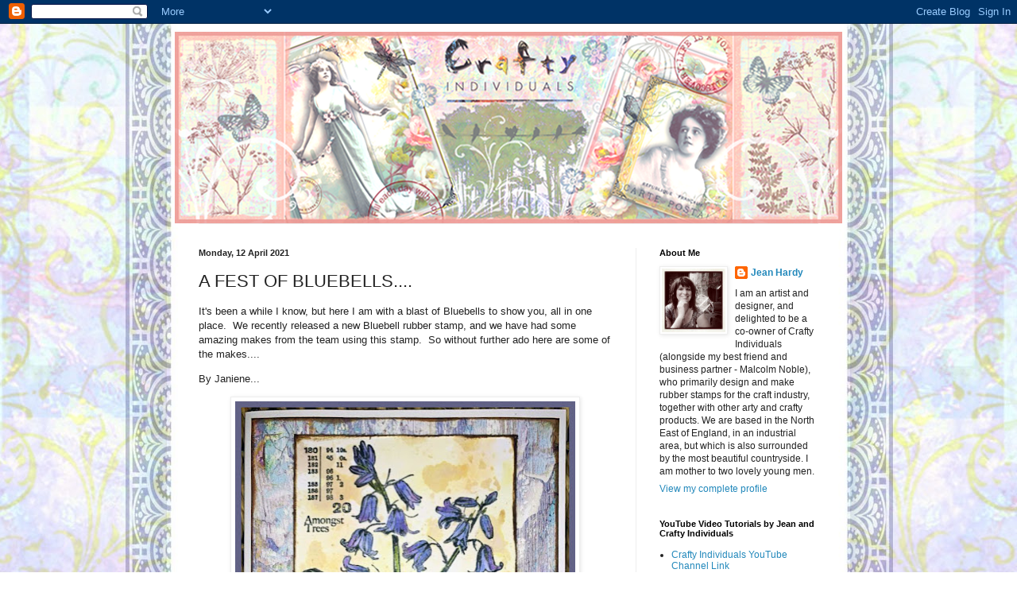

--- FILE ---
content_type: text/html; charset=UTF-8
request_url: https://craftyindividualsblog.blogspot.com/2021/04/a-fest-of-bluebells.html?showComment=1646337930242
body_size: 19799
content:
<!DOCTYPE html>
<html class='v2' dir='ltr' lang='en-GB'>
<head>
<link href='https://www.blogger.com/static/v1/widgets/335934321-css_bundle_v2.css' rel='stylesheet' type='text/css'/>
<meta content='width=1100' name='viewport'/>
<meta content='text/html; charset=UTF-8' http-equiv='Content-Type'/>
<meta content='blogger' name='generator'/>
<link href='https://craftyindividualsblog.blogspot.com/favicon.ico' rel='icon' type='image/x-icon'/>
<link href='http://craftyindividualsblog.blogspot.com/2021/04/a-fest-of-bluebells.html' rel='canonical'/>
<link rel="alternate" type="application/atom+xml" title="Crafty Individuals Blog - Atom" href="https://craftyindividualsblog.blogspot.com/feeds/posts/default" />
<link rel="alternate" type="application/rss+xml" title="Crafty Individuals Blog - RSS" href="https://craftyindividualsblog.blogspot.com/feeds/posts/default?alt=rss" />
<link rel="service.post" type="application/atom+xml" title="Crafty Individuals Blog - Atom" href="https://www.blogger.com/feeds/8790923502303312107/posts/default" />

<link rel="alternate" type="application/atom+xml" title="Crafty Individuals Blog - Atom" href="https://craftyindividualsblog.blogspot.com/feeds/5715358089908738438/comments/default" />
<!--Can't find substitution for tag [blog.ieCssRetrofitLinks]-->
<link href='https://blogger.googleusercontent.com/img/b/R29vZ2xl/AVvXsEhWcSaQJvxpzSfFUpR6fFuGE14ONCqP42uYGcgCRByxf8EhOC9TyAWJ6PYV9ZgqGWwADQr_U7ZZxuI8BNCuO2AluBZ7WMZV3yFZmp6IDToN9all7NPZgr2AEZz8WZadcXUSOpg6UzPNaGo/w428-h605/JANIENE.jpeg' rel='image_src'/>
<meta content='http://craftyindividualsblog.blogspot.com/2021/04/a-fest-of-bluebells.html' property='og:url'/>
<meta content='A FEST OF BLUEBELLS....' property='og:title'/>
<meta content='It&#39;s been a while I know, but here I am with a blast of Bluebells to show you, all in one place.  We recently released a new Bluebell rubber...' property='og:description'/>
<meta content='https://blogger.googleusercontent.com/img/b/R29vZ2xl/AVvXsEhWcSaQJvxpzSfFUpR6fFuGE14ONCqP42uYGcgCRByxf8EhOC9TyAWJ6PYV9ZgqGWwADQr_U7ZZxuI8BNCuO2AluBZ7WMZV3yFZmp6IDToN9all7NPZgr2AEZz8WZadcXUSOpg6UzPNaGo/w1200-h630-p-k-no-nu/JANIENE.jpeg' property='og:image'/>
<title>Crafty Individuals Blog: A FEST OF BLUEBELLS....</title>
<style id='page-skin-1' type='text/css'><!--
/*
-----------------------------------------------
Blogger Template Style
Name:     Simple
Designer: Blogger
URL:      www.blogger.com
----------------------------------------------- */
/* Content
----------------------------------------------- */
body {
font: normal normal 12px Arial, Tahoma, Helvetica, FreeSans, sans-serif;
color: #222222;
background: #ffffff url(//3.bp.blogspot.com/-U28VGVrTD5w/TV21jjg1BJI/AAAAAAAAADI/Pakk95tz70c/s0/Blog-bg.jpg) repeat scroll top center;
padding: 0 40px 40px 40px;
}
html body .region-inner {
min-width: 0;
max-width: 100%;
width: auto;
}
h2 {
font-size: 22px;
}
a:link {
text-decoration:none;
color: #2288bb;
}
a:visited {
text-decoration:none;
color: #888888;
}
a:hover {
text-decoration:underline;
color: #33aaff;
}
.body-fauxcolumn-outer .fauxcolumn-inner {
background: transparent none repeat scroll top left;
_background-image: none;
}
.body-fauxcolumn-outer .cap-top {
position: absolute;
z-index: 1;
height: 400px;
width: 100%;
}
.body-fauxcolumn-outer .cap-top .cap-left {
width: 100%;
background: transparent none repeat-x scroll top left;
_background-image: none;
}
.content-outer {
-moz-box-shadow: 0 0 40px rgba(0, 0, 0, .15);
-webkit-box-shadow: 0 0 5px rgba(0, 0, 0, .15);
-goog-ms-box-shadow: 0 0 10px #333333;
box-shadow: 0 0 40px rgba(0, 0, 0, .15);
margin-bottom: 1px;
}
.content-inner {
padding: 10px 10px;
}
.content-inner {
background-color: transparent;
}
/* Header
----------------------------------------------- */
.header-outer {
background: transparent none repeat-x scroll 0 -400px;
_background-image: none;
}
.Header h1 {
font: normal normal 60px Arial, Tahoma, Helvetica, FreeSans, sans-serif;
color: #3399bb;
text-shadow: -1px -1px 1px rgba(0, 0, 0, .2);
}
.Header h1 a {
color: #3399bb;
}
.Header .description {
font-size: 140%;
color: #777777;
}
.header-inner .Header .titlewrapper {
padding: 22px 30px;
}
.header-inner .Header .descriptionwrapper {
padding: 0 30px;
}
/* Tabs
----------------------------------------------- */
.tabs-inner .section:first-child {
border-top: 1px solid #eeeeee;
}
.tabs-inner .section:first-child ul {
margin-top: -1px;
border-top: 1px solid #eeeeee;
border-left: 0 solid #eeeeee;
border-right: 0 solid #eeeeee;
}
.tabs-inner .widget ul {
background: #f5f5f5 url(https://resources.blogblog.com/blogblog/data/1kt/simple/gradients_light.png) repeat-x scroll 0 -800px;
_background-image: none;
border-bottom: 1px solid #eeeeee;
margin-top: 0;
margin-left: -30px;
margin-right: -30px;
}
.tabs-inner .widget li a {
display: inline-block;
padding: .6em 1em;
font: normal normal 14px Arial, Tahoma, Helvetica, FreeSans, sans-serif;
color: #999999;
border-left: 1px solid transparent;
border-right: 1px solid #eeeeee;
}
.tabs-inner .widget li:first-child a {
border-left: none;
}
.tabs-inner .widget li.selected a, .tabs-inner .widget li a:hover {
color: #000000;
background-color: #eeeeee;
text-decoration: none;
}
/* Columns
----------------------------------------------- */
.main-outer {
border-top: 0 solid #eeeeee;
}
.fauxcolumn-left-outer .fauxcolumn-inner {
border-right: 1px solid #eeeeee;
}
.fauxcolumn-right-outer .fauxcolumn-inner {
border-left: 1px solid #eeeeee;
}
/* Headings
----------------------------------------------- */
div.widget > h2,
div.widget h2.title {
margin: 0 0 1em 0;
font: normal bold 11px Arial, Tahoma, Helvetica, FreeSans, sans-serif;
color: #000000;
}
/* Widgets
----------------------------------------------- */
.widget .zippy {
color: #999999;
text-shadow: 2px 2px 1px rgba(0, 0, 0, .1);
}
.widget .popular-posts ul {
list-style: none;
}
/* Posts
----------------------------------------------- */
h2.date-header {
font: normal bold 11px Arial, Tahoma, Helvetica, FreeSans, sans-serif;
}
.date-header span {
background-color: transparent;
color: #222222;
padding: inherit;
letter-spacing: inherit;
margin: inherit;
}
.main-inner {
padding-top: 30px;
padding-bottom: 30px;
}
.main-inner .column-center-inner {
padding: 0 15px;
}
.main-inner .column-center-inner .section {
margin: 0 15px;
}
.post {
margin: 0 0 25px 0;
}
h3.post-title, .comments h4 {
font: normal normal 22px Arial, Tahoma, Helvetica, FreeSans, sans-serif;
margin: .75em 0 0;
}
.post-body {
font-size: 110%;
line-height: 1.4;
position: relative;
}
.post-body img, .post-body .tr-caption-container, .Profile img, .Image img,
.BlogList .item-thumbnail img {
padding: 2px;
background: #ffffff;
border: 1px solid #eeeeee;
-moz-box-shadow: 1px 1px 5px rgba(0, 0, 0, .1);
-webkit-box-shadow: 1px 1px 5px rgba(0, 0, 0, .1);
box-shadow: 1px 1px 5px rgba(0, 0, 0, .1);
}
.post-body img, .post-body .tr-caption-container {
padding: 5px;
}
.post-body .tr-caption-container {
color: #222222;
}
.post-body .tr-caption-container img {
padding: 0;
background: transparent;
border: none;
-moz-box-shadow: 0 0 0 rgba(0, 0, 0, .1);
-webkit-box-shadow: 0 0 0 rgba(0, 0, 0, .1);
box-shadow: 0 0 0 rgba(0, 0, 0, .1);
}
.post-header {
margin: 0 0 1.5em;
line-height: 1.6;
font-size: 90%;
}
.post-footer {
margin: 20px -2px 0;
padding: 5px 10px;
color: #666666;
background-color: #f9f9f9;
border-bottom: 1px solid #eeeeee;
line-height: 1.6;
font-size: 90%;
}
#comments .comment-author {
padding-top: 1.5em;
border-top: 1px solid #eeeeee;
background-position: 0 1.5em;
}
#comments .comment-author:first-child {
padding-top: 0;
border-top: none;
}
.avatar-image-container {
margin: .2em 0 0;
}
#comments .avatar-image-container img {
border: 1px solid #eeeeee;
}
/* Comments
----------------------------------------------- */
.comments .comments-content .icon.blog-author {
background-repeat: no-repeat;
background-image: url([data-uri]);
}
.comments .comments-content .loadmore a {
border-top: 1px solid #999999;
border-bottom: 1px solid #999999;
}
.comments .comment-thread.inline-thread {
background-color: #f9f9f9;
}
.comments .continue {
border-top: 2px solid #999999;
}
/* Accents
---------------------------------------------- */
.section-columns td.columns-cell {
border-left: 1px solid #eeeeee;
}
.blog-pager {
background: transparent none no-repeat scroll top center;
}
.blog-pager-older-link, .home-link,
.blog-pager-newer-link {
background-color: transparent;
padding: 5px;
}
.footer-outer {
border-top: 0 dashed #bbbbbb;
}
/* Mobile
----------------------------------------------- */
body.mobile  {
background-size: auto;
}
.mobile .body-fauxcolumn-outer {
background: transparent none repeat scroll top left;
}
.mobile .body-fauxcolumn-outer .cap-top {
background-size: 100% auto;
}
.mobile .content-outer {
-webkit-box-shadow: 0 0 3px rgba(0, 0, 0, .15);
box-shadow: 0 0 3px rgba(0, 0, 0, .15);
}
.mobile .tabs-inner .widget ul {
margin-left: 0;
margin-right: 0;
}
.mobile .post {
margin: 0;
}
.mobile .main-inner .column-center-inner .section {
margin: 0;
}
.mobile .date-header span {
padding: 0.1em 10px;
margin: 0 -10px;
}
.mobile h3.post-title {
margin: 0;
}
.mobile .blog-pager {
background: transparent none no-repeat scroll top center;
}
.mobile .footer-outer {
border-top: none;
}
.mobile .main-inner, .mobile .footer-inner {
background-color: transparent;
}
.mobile-index-contents {
color: #222222;
}
.mobile-link-button {
background-color: #2288bb;
}
.mobile-link-button a:link, .mobile-link-button a:visited {
color: #ffffff;
}
.mobile .tabs-inner .section:first-child {
border-top: none;
}
.mobile .tabs-inner .PageList .widget-content {
background-color: #eeeeee;
color: #000000;
border-top: 1px solid #eeeeee;
border-bottom: 1px solid #eeeeee;
}
.mobile .tabs-inner .PageList .widget-content .pagelist-arrow {
border-left: 1px solid #eeeeee;
}
.body-fauxcolumn-outer {
background: url(<a href="http://s1127.photobucket.com/albums/l639/jeanhardy1/?action=view&amp;current=Background-for-Blog.png" target="_blank"><img src="http://i1127.photobucket.com/albums/l639/jeanhardy1/Background-for-Blog.png" border="0" alt="Photobucket"></a>); }
.body-fauxcolumn-outer div {
background: none;
}
--></style>
<style id='template-skin-1' type='text/css'><!--
body {
min-width: 860px;
}
.content-outer, .content-fauxcolumn-outer, .region-inner {
min-width: 860px;
max-width: 860px;
_width: 860px;
}
.main-inner .columns {
padding-left: 0px;
padding-right: 260px;
}
.main-inner .fauxcolumn-center-outer {
left: 0px;
right: 260px;
/* IE6 does not respect left and right together */
_width: expression(this.parentNode.offsetWidth -
parseInt("0px") -
parseInt("260px") + 'px');
}
.main-inner .fauxcolumn-left-outer {
width: 0px;
}
.main-inner .fauxcolumn-right-outer {
width: 260px;
}
.main-inner .column-left-outer {
width: 0px;
right: 100%;
margin-left: -0px;
}
.main-inner .column-right-outer {
width: 260px;
margin-right: -260px;
}
#layout {
min-width: 0;
}
#layout .content-outer {
min-width: 0;
width: 800px;
}
#layout .region-inner {
min-width: 0;
width: auto;
}
body#layout div.add_widget {
padding: 8px;
}
body#layout div.add_widget a {
margin-left: 32px;
}
--></style>
<style>
    body {background-image:url(\/\/3.bp.blogspot.com\/-U28VGVrTD5w\/TV21jjg1BJI\/AAAAAAAAADI\/Pakk95tz70c\/s0\/Blog-bg.jpg);}
    
@media (max-width: 200px) { body {background-image:url(\/\/3.bp.blogspot.com\/-U28VGVrTD5w\/TV21jjg1BJI\/AAAAAAAAADI\/Pakk95tz70c\/w200\/Blog-bg.jpg);}}
@media (max-width: 400px) and (min-width: 201px) { body {background-image:url(\/\/3.bp.blogspot.com\/-U28VGVrTD5w\/TV21jjg1BJI\/AAAAAAAAADI\/Pakk95tz70c\/w400\/Blog-bg.jpg);}}
@media (max-width: 800px) and (min-width: 401px) { body {background-image:url(\/\/3.bp.blogspot.com\/-U28VGVrTD5w\/TV21jjg1BJI\/AAAAAAAAADI\/Pakk95tz70c\/w800\/Blog-bg.jpg);}}
@media (max-width: 1200px) and (min-width: 801px) { body {background-image:url(\/\/3.bp.blogspot.com\/-U28VGVrTD5w\/TV21jjg1BJI\/AAAAAAAAADI\/Pakk95tz70c\/w1200\/Blog-bg.jpg);}}
/* Last tag covers anything over one higher than the previous max-size cap. */
@media (min-width: 1201px) { body {background-image:url(\/\/3.bp.blogspot.com\/-U28VGVrTD5w\/TV21jjg1BJI\/AAAAAAAAADI\/Pakk95tz70c\/w1600\/Blog-bg.jpg);}}
  </style>
<link href='https://www.blogger.com/dyn-css/authorization.css?targetBlogID=8790923502303312107&amp;zx=105cf6d4-b46d-4a88-8ac0-91e66bb4b78c' media='none' onload='if(media!=&#39;all&#39;)media=&#39;all&#39;' rel='stylesheet'/><noscript><link href='https://www.blogger.com/dyn-css/authorization.css?targetBlogID=8790923502303312107&amp;zx=105cf6d4-b46d-4a88-8ac0-91e66bb4b78c' rel='stylesheet'/></noscript>
<meta name='google-adsense-platform-account' content='ca-host-pub-1556223355139109'/>
<meta name='google-adsense-platform-domain' content='blogspot.com'/>

</head>
<body class='loading variant-pale'>
<div class='navbar section' id='navbar' name='Navbar'><div class='widget Navbar' data-version='1' id='Navbar1'><script type="text/javascript">
    function setAttributeOnload(object, attribute, val) {
      if(window.addEventListener) {
        window.addEventListener('load',
          function(){ object[attribute] = val; }, false);
      } else {
        window.attachEvent('onload', function(){ object[attribute] = val; });
      }
    }
  </script>
<div id="navbar-iframe-container"></div>
<script type="text/javascript" src="https://apis.google.com/js/platform.js"></script>
<script type="text/javascript">
      gapi.load("gapi.iframes:gapi.iframes.style.bubble", function() {
        if (gapi.iframes && gapi.iframes.getContext) {
          gapi.iframes.getContext().openChild({
              url: 'https://www.blogger.com/navbar/8790923502303312107?po\x3d5715358089908738438\x26origin\x3dhttps://craftyindividualsblog.blogspot.com',
              where: document.getElementById("navbar-iframe-container"),
              id: "navbar-iframe"
          });
        }
      });
    </script><script type="text/javascript">
(function() {
var script = document.createElement('script');
script.type = 'text/javascript';
script.src = '//pagead2.googlesyndication.com/pagead/js/google_top_exp.js';
var head = document.getElementsByTagName('head')[0];
if (head) {
head.appendChild(script);
}})();
</script>
</div></div>
<div class='body-fauxcolumns'>
<div class='fauxcolumn-outer body-fauxcolumn-outer'>
<div class='cap-top'>
<div class='cap-left'></div>
<div class='cap-right'></div>
</div>
<div class='fauxborder-left'>
<div class='fauxborder-right'></div>
<div class='fauxcolumn-inner'>
</div>
</div>
<div class='cap-bottom'>
<div class='cap-left'></div>
<div class='cap-right'></div>
</div>
</div>
</div>
<div class='content'>
<div class='content-fauxcolumns'>
<div class='fauxcolumn-outer content-fauxcolumn-outer'>
<div class='cap-top'>
<div class='cap-left'></div>
<div class='cap-right'></div>
</div>
<div class='fauxborder-left'>
<div class='fauxborder-right'></div>
<div class='fauxcolumn-inner'>
</div>
</div>
<div class='cap-bottom'>
<div class='cap-left'></div>
<div class='cap-right'></div>
</div>
</div>
</div>
<div class='content-outer'>
<div class='content-cap-top cap-top'>
<div class='cap-left'></div>
<div class='cap-right'></div>
</div>
<div class='fauxborder-left content-fauxborder-left'>
<div class='fauxborder-right content-fauxborder-right'></div>
<div class='content-inner'>
<header>
<div class='header-outer'>
<div class='header-cap-top cap-top'>
<div class='cap-left'></div>
<div class='cap-right'></div>
</div>
<div class='fauxborder-left header-fauxborder-left'>
<div class='fauxborder-right header-fauxborder-right'></div>
<div class='region-inner header-inner'>
<div class='header section' id='header' name='Header'><div class='widget Header' data-version='1' id='Header1'>
<div id='header-inner'>
<a href='https://craftyindividualsblog.blogspot.com/' style='display: block'>
<img alt='Crafty Individuals Blog' height='241px; ' id='Header1_headerimg' src='https://blogger.googleusercontent.com/img/b/R29vZ2xl/AVvXsEhpdCXnZkdPxwvRMlyVkQzvqGtzmbO6vBZ6xxWVeu_MNJQL46SAqK_qeI21UvDr7JI64-l_qI2-lWwrwOFA-jte4B2r9BK70w0VrEi2n8PaQIiJ7_Imusx0S4DlULhD_b5lNlJbU1zhgr7p/s1600/Longer-Header.png' style='display: block' width='840px; '/>
</a>
</div>
</div></div>
</div>
</div>
<div class='header-cap-bottom cap-bottom'>
<div class='cap-left'></div>
<div class='cap-right'></div>
</div>
</div>
</header>
<div class='tabs-outer'>
<div class='tabs-cap-top cap-top'>
<div class='cap-left'></div>
<div class='cap-right'></div>
</div>
<div class='fauxborder-left tabs-fauxborder-left'>
<div class='fauxborder-right tabs-fauxborder-right'></div>
<div class='region-inner tabs-inner'>
<div class='tabs no-items section' id='crosscol' name='Cross-column'></div>
<div class='tabs no-items section' id='crosscol-overflow' name='Cross-Column 2'></div>
</div>
</div>
<div class='tabs-cap-bottom cap-bottom'>
<div class='cap-left'></div>
<div class='cap-right'></div>
</div>
</div>
<div class='main-outer'>
<div class='main-cap-top cap-top'>
<div class='cap-left'></div>
<div class='cap-right'></div>
</div>
<div class='fauxborder-left main-fauxborder-left'>
<div class='fauxborder-right main-fauxborder-right'></div>
<div class='region-inner main-inner'>
<div class='columns fauxcolumns'>
<div class='fauxcolumn-outer fauxcolumn-center-outer'>
<div class='cap-top'>
<div class='cap-left'></div>
<div class='cap-right'></div>
</div>
<div class='fauxborder-left'>
<div class='fauxborder-right'></div>
<div class='fauxcolumn-inner'>
</div>
</div>
<div class='cap-bottom'>
<div class='cap-left'></div>
<div class='cap-right'></div>
</div>
</div>
<div class='fauxcolumn-outer fauxcolumn-left-outer'>
<div class='cap-top'>
<div class='cap-left'></div>
<div class='cap-right'></div>
</div>
<div class='fauxborder-left'>
<div class='fauxborder-right'></div>
<div class='fauxcolumn-inner'>
</div>
</div>
<div class='cap-bottom'>
<div class='cap-left'></div>
<div class='cap-right'></div>
</div>
</div>
<div class='fauxcolumn-outer fauxcolumn-right-outer'>
<div class='cap-top'>
<div class='cap-left'></div>
<div class='cap-right'></div>
</div>
<div class='fauxborder-left'>
<div class='fauxborder-right'></div>
<div class='fauxcolumn-inner'>
</div>
</div>
<div class='cap-bottom'>
<div class='cap-left'></div>
<div class='cap-right'></div>
</div>
</div>
<!-- corrects IE6 width calculation -->
<div class='columns-inner'>
<div class='column-center-outer'>
<div class='column-center-inner'>
<div class='main section' id='main' name='Main'><div class='widget Blog' data-version='1' id='Blog1'>
<div class='blog-posts hfeed'>

          <div class="date-outer">
        
<h2 class='date-header'><span>Monday, 12 April 2021</span></h2>

          <div class="date-posts">
        
<div class='post-outer'>
<div class='post hentry uncustomized-post-template' itemprop='blogPost' itemscope='itemscope' itemtype='http://schema.org/BlogPosting'>
<meta content='https://blogger.googleusercontent.com/img/b/R29vZ2xl/AVvXsEhWcSaQJvxpzSfFUpR6fFuGE14ONCqP42uYGcgCRByxf8EhOC9TyAWJ6PYV9ZgqGWwADQr_U7ZZxuI8BNCuO2AluBZ7WMZV3yFZmp6IDToN9all7NPZgr2AEZz8WZadcXUSOpg6UzPNaGo/w428-h605/JANIENE.jpeg' itemprop='image_url'/>
<meta content='8790923502303312107' itemprop='blogId'/>
<meta content='5715358089908738438' itemprop='postId'/>
<a name='5715358089908738438'></a>
<h3 class='post-title entry-title' itemprop='name'>
A FEST OF BLUEBELLS....
</h3>
<div class='post-header'>
<div class='post-header-line-1'></div>
</div>
<div class='post-body entry-content' id='post-body-5715358089908738438' itemprop='description articleBody'>
<p>It's been a while I know, but here I am with a blast of Bluebells to show you, all in one place.&nbsp; We recently released a new Bluebell rubber stamp, and we have had some amazing makes from the team using this stamp.&nbsp; So without further ado here are some of the makes....</p><p>By Janiene...</p><p></p><div class="separator" style="clear: both; text-align: center;"><a href="https://blogger.googleusercontent.com/img/b/R29vZ2xl/AVvXsEhWcSaQJvxpzSfFUpR6fFuGE14ONCqP42uYGcgCRByxf8EhOC9TyAWJ6PYV9ZgqGWwADQr_U7ZZxuI8BNCuO2AluBZ7WMZV3yFZmp6IDToN9all7NPZgr2AEZz8WZadcXUSOpg6UzPNaGo/s975/JANIENE.jpeg" style="margin-left: 1em; margin-right: 1em;"><img border="0" data-original-height="975" data-original-width="688" height="605" src="https://blogger.googleusercontent.com/img/b/R29vZ2xl/AVvXsEhWcSaQJvxpzSfFUpR6fFuGE14ONCqP42uYGcgCRByxf8EhOC9TyAWJ6PYV9ZgqGWwADQr_U7ZZxuI8BNCuO2AluBZ7WMZV3yFZmp6IDToN9all7NPZgr2AEZz8WZadcXUSOpg6UzPNaGo/w428-h605/JANIENE.jpeg" width="428" /></a></div><br /><div class="separator" style="clear: both; text-align: center;"><a href="https://blogger.googleusercontent.com/img/b/R29vZ2xl/AVvXsEhsBwgsv55kBjEU2vTSscTAVxJN9gngqUPT-wEsRQvkgON4UVO-2S0NIj3nSVScezi8dwhJC4fIsnP5848LmojnIqTi0KKgtNxOpw6wYTdFJScNHO2uN2N4omIUcmvO-8uh09Jz1tMwW1o/s1233/Janiene+Bluebells.jpeg" style="margin-left: 1em; margin-right: 1em;"><img border="0" data-original-height="1233" data-original-width="1217" height="440" src="https://blogger.googleusercontent.com/img/b/R29vZ2xl/AVvXsEhsBwgsv55kBjEU2vTSscTAVxJN9gngqUPT-wEsRQvkgON4UVO-2S0NIj3nSVScezi8dwhJC4fIsnP5848LmojnIqTi0KKgtNxOpw6wYTdFJScNHO2uN2N4omIUcmvO-8uh09Jz1tMwW1o/w435-h440/Janiene+Bluebells.jpeg" width="435" /></a></div><p></p><p>By Lynne Kirton...</p><div class="separator" style="clear: both; text-align: center;"></div><div class="separator" style="clear: both; text-align: center;"><a href="https://blogger.googleusercontent.com/img/b/R29vZ2xl/AVvXsEhscUHLUlRCGpSDKwsPSL-ViHGXpTv-dibOVY8oMTW0XKkxLnt0PiRje6GbV6cmG8vqhbXIhG1Nz6BQoj5JPYpmY_5AIRKhcnian7NEzYTlNYx8YP1Rj3i_jqYXLiGf-aFU8a5M_IMbIMY/s1000/Bluebells+1+Lynne.jpg" style="margin-left: 1em; margin-right: 1em;"><img border="0" data-original-height="1000" data-original-width="728" height="599" src="https://blogger.googleusercontent.com/img/b/R29vZ2xl/AVvXsEhscUHLUlRCGpSDKwsPSL-ViHGXpTv-dibOVY8oMTW0XKkxLnt0PiRje6GbV6cmG8vqhbXIhG1Nz6BQoj5JPYpmY_5AIRKhcnian7NEzYTlNYx8YP1Rj3i_jqYXLiGf-aFU8a5M_IMbIMY/w436-h599/Bluebells+1+Lynne.jpg" width="436" /></a></div><div class="separator" style="clear: both; text-align: center;"><a href="https://blogger.googleusercontent.com/img/b/R29vZ2xl/AVvXsEjXuXqr-aOkM9wg3JVSJP5mKmPiIOZjVNahWmNpIpzttpdLg27at4PuhnMlZajgSRVbvtocgRppQ4AaFfYMFDACfebWOPUtqxPU2J_qnaZaf9x9kWLhgxIKXOhvIqyBUNRmDIqVaWRUDug/s1000/lynne+Peace+%2526+Tranquility.jpg" style="margin-left: 1em; margin-right: 1em;"><img border="0" data-original-height="697" data-original-width="1000" height="363" src="https://blogger.googleusercontent.com/img/b/R29vZ2xl/AVvXsEjXuXqr-aOkM9wg3JVSJP5mKmPiIOZjVNahWmNpIpzttpdLg27at4PuhnMlZajgSRVbvtocgRppQ4AaFfYMFDACfebWOPUtqxPU2J_qnaZaf9x9kWLhgxIKXOhvIqyBUNRmDIqVaWRUDug/w521-h363/lynne+Peace+%2526+Tranquility.jpg" width="521" /></a></div><p>&nbsp;By Sally...</p><div class="separator" style="clear: both; text-align: center;"><a href="https://blogger.googleusercontent.com/img/b/R29vZ2xl/AVvXsEj6fVSS69LUovbzmrlXH-27wxEZ5I0v9kn_9fe6SZ8jnf390PzJ6tMFCvhnia2JHeZGSRms6BJIYJXnyj3NtiYaSBBKkC5WACbEmRhKaufxcmJFHTvv_05t96SznBdS4Op5chMD8Apd7lo/s1131/Sally+Bluebells.jpg" style="margin-left: 1em; margin-right: 1em;"><img border="0" data-original-height="1121" data-original-width="1131" height="452" src="https://blogger.googleusercontent.com/img/b/R29vZ2xl/AVvXsEj6fVSS69LUovbzmrlXH-27wxEZ5I0v9kn_9fe6SZ8jnf390PzJ6tMFCvhnia2JHeZGSRms6BJIYJXnyj3NtiYaSBBKkC5WACbEmRhKaufxcmJFHTvv_05t96SznBdS4Op5chMD8Apd7lo/w456-h452/Sally+Bluebells.jpg" width="456" /></a></div><p></p><p>By Dena...</p><div class="separator" style="clear: both; text-align: center;"><a href="https://blogger.googleusercontent.com/img/b/R29vZ2xl/AVvXsEgHEuPI-eHRIyCjabKKtkiBikS_32sSohzwpdqdGe-kBt3s1Crk-8d_1pTvp6edhyphenhyphenpaNFgZbpnAoZUkvJNb6euxZzywSNKerYg020kIFtjJEq5_8_LDSDnEafXJlxT7LFwL7VsyUPKjXxE/s1280/Dena+Bluebells.jpeg" style="margin-left: 1em; margin-right: 1em;"><img border="0" data-original-height="1280" data-original-width="960" height="556" src="https://blogger.googleusercontent.com/img/b/R29vZ2xl/AVvXsEgHEuPI-eHRIyCjabKKtkiBikS_32sSohzwpdqdGe-kBt3s1Crk-8d_1pTvp6edhyphenhyphenpaNFgZbpnAoZUkvJNb6euxZzywSNKerYg020kIFtjJEq5_8_LDSDnEafXJlxT7LFwL7VsyUPKjXxE/w417-h556/Dena+Bluebells.jpeg" width="417" /></a></div><p></p><div class="separator" style="clear: both; text-align: center;"><a href="https://blogger.googleusercontent.com/img/b/R29vZ2xl/AVvXsEhBgMLHoLMv8qfCcTQTk6E8T_TXbSIt4i8_SL6ezzgSCyvNAEBNcW7cKmUzONHYtvv_lhgB8phXwUOtFqXjw90-m8ygEn-P9Evv4utK_JWaRmIEiBe3jbKGEsf95X7jjBUpjtAn0-zrjqw/s1600/Dena+0.jpeg" style="margin-left: 1em; margin-right: 1em;"><img border="0" data-original-height="1600" data-original-width="1200" height="547" src="https://blogger.googleusercontent.com/img/b/R29vZ2xl/AVvXsEhBgMLHoLMv8qfCcTQTk6E8T_TXbSIt4i8_SL6ezzgSCyvNAEBNcW7cKmUzONHYtvv_lhgB8phXwUOtFqXjw90-m8ygEn-P9Evv4utK_JWaRmIEiBe3jbKGEsf95X7jjBUpjtAn0-zrjqw/w411-h547/Dena+0.jpeg" width="411" /></a></div><p></p><p>By Daniele...</p><div class="separator" style="clear: both; text-align: center;"><a href="https://blogger.googleusercontent.com/img/b/R29vZ2xl/AVvXsEgaX7Bzs_F4ZyZcAZylSWvqhQph3Bi70y5enD9u6AJEn7J4bTXE8KYHg7WUMmaXhCYOl5_HozPERfowPoXP4DX_6o7oWfXw21Es0NK0XEGjPDSUUtKRYIRt-biIPaa8RACZjcsbWfKk5bI/s1988/Daniele+Bluebells.jpg" style="margin-left: 1em; margin-right: 1em;"><img border="0" data-original-height="1988" data-original-width="1951" height="469" src="https://blogger.googleusercontent.com/img/b/R29vZ2xl/AVvXsEgaX7Bzs_F4ZyZcAZylSWvqhQph3Bi70y5enD9u6AJEn7J4bTXE8KYHg7WUMmaXhCYOl5_HozPERfowPoXP4DX_6o7oWfXw21Es0NK0XEGjPDSUUtKRYIRt-biIPaa8RACZjcsbWfKk5bI/w461-h469/Daniele+Bluebells.jpg" width="461" /></a></div><p></p><p>And by Sandma...</p><p></p><div class="separator" style="clear: both; text-align: center;"><a href="https://blogger.googleusercontent.com/img/b/R29vZ2xl/AVvXsEhK7ZEjMzNozZVw4lt9yDUjJfUjxMaWWMb7r-lplkRCIIzXUnxSAsed4dSUKM75IMpTA8ogC-2F2gErxg-kNLI-HHArYr7VjrKDhE7yJAggE3DTMQKv3ACjecO8LQ2E9ofsN7IHVQltrfY/s1137/Sandra+Bluebells.jpeg" style="margin-left: 1em; margin-right: 1em;"><img border="0" data-original-height="1137" data-original-width="839" height="589" src="https://blogger.googleusercontent.com/img/b/R29vZ2xl/AVvXsEhK7ZEjMzNozZVw4lt9yDUjJfUjxMaWWMb7r-lplkRCIIzXUnxSAsed4dSUKM75IMpTA8ogC-2F2gErxg-kNLI-HHArYr7VjrKDhE7yJAggE3DTMQKv3ACjecO8LQ2E9ofsN7IHVQltrfY/w434-h589/Sandra+Bluebells.jpeg" width="434" /></a></div><p></p><p>I've already spied the appearance of the first bluebells amongst the trees in our local park, so it won't be long until they are in full bloom - A Carpet of Bluebells!</p><p>I had a photo of a card I had made, but can't find it right now, and I think Dora has made one too.&nbsp; Hopefully to follow.</p><p>Found it, yay!...</p><p></p><div class="separator" style="clear: both; text-align: center;"><a href="https://blogger.googleusercontent.com/img/b/R29vZ2xl/AVvXsEjryOjr_D5vl58c9wvT33gsIfw4uzu7PuGACT-DcMiUBgIoayFMRgxiWTaXVrh5gaCbSp_A2eVrc43f2nMhMPnrnxntN6nDM3bLU978Y3nzpI55FFABWm9owhVtsaV-rkKt2WBFL1OGKJM/s2048/Bluebells+Card+Whole.jpg" imageanchor="1" style="margin-left: 1em; margin-right: 1em;"><img border="0" data-original-height="2048" data-original-width="1492" height="602" src="https://blogger.googleusercontent.com/img/b/R29vZ2xl/AVvXsEjryOjr_D5vl58c9wvT33gsIfw4uzu7PuGACT-DcMiUBgIoayFMRgxiWTaXVrh5gaCbSp_A2eVrc43f2nMhMPnrnxntN6nDM3bLU978Y3nzpI55FFABWm9owhVtsaV-rkKt2WBFL1OGKJM/w438-h602/Bluebells+Card+Whole.jpg" width="438" /></a></div>Back soon,<p></p><p>Jean xx<br /></p><p><br /></p><p><br /></p><p><br /></p><br />
<div style='clear: both;'></div>
</div>
<div class='post-footer'>
<div class='post-footer-line post-footer-line-1'>
<span class='post-author vcard'>
Posted by
<span class='fn' itemprop='author' itemscope='itemscope' itemtype='http://schema.org/Person'>
<meta content='https://www.blogger.com/profile/17053357680564381032' itemprop='url'/>
<a class='g-profile' href='https://www.blogger.com/profile/17053357680564381032' rel='author' title='author profile'>
<span itemprop='name'>Jean Hardy</span>
</a>
</span>
</span>
<span class='post-timestamp'>
at
<meta content='http://craftyindividualsblog.blogspot.com/2021/04/a-fest-of-bluebells.html' itemprop='url'/>
<a class='timestamp-link' href='https://craftyindividualsblog.blogspot.com/2021/04/a-fest-of-bluebells.html' rel='bookmark' title='permanent link'><abbr class='published' itemprop='datePublished' title='2021-04-12T13:23:00-07:00'>13:23</abbr></a>
</span>
<span class='post-comment-link'>
</span>
<span class='post-icons'>
<span class='item-control blog-admin pid-357581647'>
<a href='https://www.blogger.com/post-edit.g?blogID=8790923502303312107&postID=5715358089908738438&from=pencil' title='Edit Post'>
<img alt='' class='icon-action' height='18' src='https://resources.blogblog.com/img/icon18_edit_allbkg.gif' width='18'/>
</a>
</span>
</span>
<div class='post-share-buttons goog-inline-block'>
<a class='goog-inline-block share-button sb-email' href='https://www.blogger.com/share-post.g?blogID=8790923502303312107&postID=5715358089908738438&target=email' target='_blank' title='Email This'><span class='share-button-link-text'>Email This</span></a><a class='goog-inline-block share-button sb-blog' href='https://www.blogger.com/share-post.g?blogID=8790923502303312107&postID=5715358089908738438&target=blog' onclick='window.open(this.href, "_blank", "height=270,width=475"); return false;' target='_blank' title='BlogThis!'><span class='share-button-link-text'>BlogThis!</span></a><a class='goog-inline-block share-button sb-twitter' href='https://www.blogger.com/share-post.g?blogID=8790923502303312107&postID=5715358089908738438&target=twitter' target='_blank' title='Share to X'><span class='share-button-link-text'>Share to X</span></a><a class='goog-inline-block share-button sb-facebook' href='https://www.blogger.com/share-post.g?blogID=8790923502303312107&postID=5715358089908738438&target=facebook' onclick='window.open(this.href, "_blank", "height=430,width=640"); return false;' target='_blank' title='Share to Facebook'><span class='share-button-link-text'>Share to Facebook</span></a><a class='goog-inline-block share-button sb-pinterest' href='https://www.blogger.com/share-post.g?blogID=8790923502303312107&postID=5715358089908738438&target=pinterest' target='_blank' title='Share to Pinterest'><span class='share-button-link-text'>Share to Pinterest</span></a>
</div>
</div>
<div class='post-footer-line post-footer-line-2'>
<span class='post-labels'>
</span>
</div>
<div class='post-footer-line post-footer-line-3'>
<span class='post-location'>
</span>
</div>
</div>
</div>
<div class='comments' id='comments'>
<a name='comments'></a>
<h4>12 comments:</h4>
<div id='Blog1_comments-block-wrapper'>
<dl class='avatar-comment-indent' id='comments-block'>
<dt class='comment-author ' id='c1941247809719437237'>
<a name='c1941247809719437237'></a>
<div class="avatar-image-container vcard"><span dir="ltr"><a href="https://www.blogger.com/profile/00366251346874304621" target="" rel="nofollow" onclick="" class="avatar-hovercard" id="av-1941247809719437237-00366251346874304621"><img src="https://resources.blogblog.com/img/blank.gif" width="35" height="35" class="delayLoad" style="display: none;" longdesc="//3.bp.blogspot.com/_tlpLUsaQCH0/SwsYAF4lNNI/AAAAAAAAD1s/eusxtXSFcYQ/S45-s35/Joan%2Blaughing_edited.jpg" alt="" title="Joan">

<noscript><img src="//3.bp.blogspot.com/_tlpLUsaQCH0/SwsYAF4lNNI/AAAAAAAAD1s/eusxtXSFcYQ/S45-s35/Joan%2Blaughing_edited.jpg" width="35" height="35" class="photo" alt=""></noscript></a></span></div>
<a href='https://www.blogger.com/profile/00366251346874304621' rel='nofollow'>Joan</a>
said...
</dt>
<dd class='comment-body' id='Blog1_cmt-1941247809719437237'>
<p>
Beautiful cards and beautiful stamp, Ive just been playing with it,love it!
</p>
</dd>
<dd class='comment-footer'>
<span class='comment-timestamp'>
<a href='https://craftyindividualsblog.blogspot.com/2021/04/a-fest-of-bluebells.html?showComment=1618266862085#c1941247809719437237' title='comment permalink'>
12 April 2021 at 15:34
</a>
<span class='item-control blog-admin pid-1240803671'>
<a class='comment-delete' href='https://www.blogger.com/comment/delete/8790923502303312107/1941247809719437237' title='Delete Comment'>
<img src='https://resources.blogblog.com/img/icon_delete13.gif'/>
</a>
</span>
</span>
</dd>
<dt class='comment-author ' id='c1574522138495489330'>
<a name='c1574522138495489330'></a>
<div class="avatar-image-container vcard"><span dir="ltr"><a href="https://www.blogger.com/profile/11672532685248010686" target="" rel="nofollow" onclick="" class="avatar-hovercard" id="av-1574522138495489330-11672532685248010686"><img src="https://resources.blogblog.com/img/blank.gif" width="35" height="35" class="delayLoad" style="display: none;" longdesc="//blogger.googleusercontent.com/img/b/R29vZ2xl/AVvXsEhqBSuyoPA2SqafxTkgDC8GY0K4SohovkHswQU0qlfhJV-9HofX1G5aZJ2NLm40FBlKv47VhQRjwbXor78Qmu-SaPFsz1SHiHstqMea63JQqlTiG8AeSdNHYjltEHgIMNs/s45-c/DSCN0526%252B%252528640x623%252529.jpg" alt="" title="Sandma&amp;#39;s Handmade Cards">

<noscript><img src="//blogger.googleusercontent.com/img/b/R29vZ2xl/AVvXsEhqBSuyoPA2SqafxTkgDC8GY0K4SohovkHswQU0qlfhJV-9HofX1G5aZJ2NLm40FBlKv47VhQRjwbXor78Qmu-SaPFsz1SHiHstqMea63JQqlTiG8AeSdNHYjltEHgIMNs/s45-c/DSCN0526%252B%252528640x623%252529.jpg" width="35" height="35" class="photo" alt=""></noscript></a></span></div>
<a href='https://www.blogger.com/profile/11672532685248010686' rel='nofollow'>Sandma&#39;s Handmade Cards</a>
said...
</dt>
<dd class='comment-body' id='Blog1_cmt-1574522138495489330'>
<p>
It&#8217;s a gorgeous stamps and the samples are beautiful Jean.  We&#8217;ve been noticing more and more bluebells on our morning walks and the look so pretty xx
</p>
</dd>
<dd class='comment-footer'>
<span class='comment-timestamp'>
<a href='https://craftyindividualsblog.blogspot.com/2021/04/a-fest-of-bluebells.html?showComment=1618289469061#c1574522138495489330' title='comment permalink'>
12 April 2021 at 21:51
</a>
<span class='item-control blog-admin pid-253012784'>
<a class='comment-delete' href='https://www.blogger.com/comment/delete/8790923502303312107/1574522138495489330' title='Delete Comment'>
<img src='https://resources.blogblog.com/img/icon_delete13.gif'/>
</a>
</span>
</span>
</dd>
<dt class='comment-author ' id='c5534806683626759275'>
<a name='c5534806683626759275'></a>
<div class="avatar-image-container vcard"><span dir="ltr"><a href="https://www.blogger.com/profile/02889103826921393113" target="" rel="nofollow" onclick="" class="avatar-hovercard" id="av-5534806683626759275-02889103826921393113"><img src="https://resources.blogblog.com/img/blank.gif" width="35" height="35" class="delayLoad" style="display: none;" longdesc="//blogger.googleusercontent.com/img/b/R29vZ2xl/AVvXsEjT_ffyv_f2RGV4RNxYclXeUXGHC4HnkELeFGTetHAtqdcC7Irb7mr-oIPX6Rsf-BfdPbAa_RA2FrRYmLUKr3T9XcsdRrTswMOeSudFW0OhBaEZJVD7HYqC0X0cylI62w/s45-c/IMG_9014.JPG" alt="" title="Pat">

<noscript><img src="//blogger.googleusercontent.com/img/b/R29vZ2xl/AVvXsEjT_ffyv_f2RGV4RNxYclXeUXGHC4HnkELeFGTetHAtqdcC7Irb7mr-oIPX6Rsf-BfdPbAa_RA2FrRYmLUKr3T9XcsdRrTswMOeSudFW0OhBaEZJVD7HYqC0X0cylI62w/s45-c/IMG_9014.JPG" width="35" height="35" class="photo" alt=""></noscript></a></span></div>
<a href='https://www.blogger.com/profile/02889103826921393113' rel='nofollow'>Pat</a>
said...
</dt>
<dd class='comment-body' id='Blog1_cmt-5534806683626759275'>
<p>
Brilliant makes from the DT and yourself using this beautiful stamp Jean.  We haven&#39;t been for a walk in the woods larely but am sure they will be blooming soon.  x
</p>
</dd>
<dd class='comment-footer'>
<span class='comment-timestamp'>
<a href='https://craftyindividualsblog.blogspot.com/2021/04/a-fest-of-bluebells.html?showComment=1618317651914#c5534806683626759275' title='comment permalink'>
13 April 2021 at 05:40
</a>
<span class='item-control blog-admin pid-1916220552'>
<a class='comment-delete' href='https://www.blogger.com/comment/delete/8790923502303312107/5534806683626759275' title='Delete Comment'>
<img src='https://resources.blogblog.com/img/icon_delete13.gif'/>
</a>
</span>
</span>
</dd>
<dt class='comment-author ' id='c1858347186806433699'>
<a name='c1858347186806433699'></a>
<div class="avatar-image-container vcard"><span dir="ltr"><a href="https://www.blogger.com/profile/07368305987539574992" target="" rel="nofollow" onclick="" class="avatar-hovercard" id="av-1858347186806433699-07368305987539574992"><img src="https://resources.blogblog.com/img/blank.gif" width="35" height="35" class="delayLoad" style="display: none;" longdesc="//blogger.googleusercontent.com/img/b/R29vZ2xl/AVvXsEhuJ_aUhCOFuQ5a4vyzP8q14cJXU_CDLlXoabCbYYL7AwnPXjAOZdyi9xnY0SNgr3UWRc-5MPVgU9EZvs4fninrxudHekRTSJ4Ld_wtH7Bh2v6QFOh0A_h2pyf5QbmxsA/s45-c/Me%21%21.jpg" alt="" title="cuilliesocks">

<noscript><img src="//blogger.googleusercontent.com/img/b/R29vZ2xl/AVvXsEhuJ_aUhCOFuQ5a4vyzP8q14cJXU_CDLlXoabCbYYL7AwnPXjAOZdyi9xnY0SNgr3UWRc-5MPVgU9EZvs4fninrxudHekRTSJ4Ld_wtH7Bh2v6QFOh0A_h2pyf5QbmxsA/s45-c/Me%21%21.jpg" width="35" height="35" class="photo" alt=""></noscript></a></span></div>
<a href='https://www.blogger.com/profile/07368305987539574992' rel='nofollow'>cuilliesocks</a>
said...
</dt>
<dd class='comment-body' id='Blog1_cmt-1858347186806433699'>
<p>
It&#39;s a gorgeous stamp Jean and all the cards from the DT are wonderful, Kate x
</p>
</dd>
<dd class='comment-footer'>
<span class='comment-timestamp'>
<a href='https://craftyindividualsblog.blogspot.com/2021/04/a-fest-of-bluebells.html?showComment=1618322515511#c1858347186806433699' title='comment permalink'>
13 April 2021 at 07:01
</a>
<span class='item-control blog-admin pid-1003889747'>
<a class='comment-delete' href='https://www.blogger.com/comment/delete/8790923502303312107/1858347186806433699' title='Delete Comment'>
<img src='https://resources.blogblog.com/img/icon_delete13.gif'/>
</a>
</span>
</span>
</dd>
<dt class='comment-author ' id='c1182917970340038388'>
<a name='c1182917970340038388'></a>
<div class="avatar-image-container vcard"><span dir="ltr"><a href="https://www.blogger.com/profile/04542813030065652376" target="" rel="nofollow" onclick="" class="avatar-hovercard" id="av-1182917970340038388-04542813030065652376"><img src="https://resources.blogblog.com/img/blank.gif" width="35" height="35" class="delayLoad" style="display: none;" longdesc="//4.bp.blogspot.com/-x-oB_N4nshY/ZbfEP2_bRkI/AAAAAAAAIXs/mpFTr9seeRYUSoi1PmnhCJcWzco5PoMQACK4BGAYYCw/s35/New%252520Profile%252520Pic.JPG" alt="" title="Sid">

<noscript><img src="//4.bp.blogspot.com/-x-oB_N4nshY/ZbfEP2_bRkI/AAAAAAAAIXs/mpFTr9seeRYUSoi1PmnhCJcWzco5PoMQACK4BGAYYCw/s35/New%252520Profile%252520Pic.JPG" width="35" height="35" class="photo" alt=""></noscript></a></span></div>
<a href='https://www.blogger.com/profile/04542813030065652376' rel='nofollow'>Sid</a>
said...
</dt>
<dd class='comment-body' id='Blog1_cmt-1182917970340038388'>
<p>
Beautiful array of those wonderful spring bluebells Jean .... great stuff !<br />
</p>
</dd>
<dd class='comment-footer'>
<span class='comment-timestamp'>
<a href='https://craftyindividualsblog.blogspot.com/2021/04/a-fest-of-bluebells.html?showComment=1618332146589#c1182917970340038388' title='comment permalink'>
13 April 2021 at 09:42
</a>
<span class='item-control blog-admin pid-1174326046'>
<a class='comment-delete' href='https://www.blogger.com/comment/delete/8790923502303312107/1182917970340038388' title='Delete Comment'>
<img src='https://resources.blogblog.com/img/icon_delete13.gif'/>
</a>
</span>
</span>
</dd>
<dt class='comment-author ' id='c4624886052106358342'>
<a name='c4624886052106358342'></a>
<div class="avatar-image-container vcard"><span dir="ltr"><a href="https://www.blogger.com/profile/06923685014851711742" target="" rel="nofollow" onclick="" class="avatar-hovercard" id="av-4624886052106358342-06923685014851711742"><img src="https://resources.blogblog.com/img/blank.gif" width="35" height="35" class="delayLoad" style="display: none;" longdesc="//1.bp.blogspot.com/-goUurNoxEVs/ZIm2vWSIZVI/AAAAAAAAiZo/16Gol-0SfkQINT8AQmIGmevdtNjE14rbgCK4BGAYYCw/s35/PhotoFunia-1625355968.jpg" alt="" title="Ellie Knol">

<noscript><img src="//1.bp.blogspot.com/-goUurNoxEVs/ZIm2vWSIZVI/AAAAAAAAiZo/16Gol-0SfkQINT8AQmIGmevdtNjE14rbgCK4BGAYYCw/s35/PhotoFunia-1625355968.jpg" width="35" height="35" class="photo" alt=""></noscript></a></span></div>
<a href='https://www.blogger.com/profile/06923685014851711742' rel='nofollow'>Ellie Knol</a>
said...
</dt>
<dd class='comment-body' id='Blog1_cmt-4624886052106358342'>
<p>
Gorgeous samples.. I&#39;ve sent you an email a while ago.. in the meantime we&#39;ve changed of email address... have you answered my email/ seen it? Thanks.. <br />
</p>
</dd>
<dd class='comment-footer'>
<span class='comment-timestamp'>
<a href='https://craftyindividualsblog.blogspot.com/2021/04/a-fest-of-bluebells.html?showComment=1618347546267#c4624886052106358342' title='comment permalink'>
13 April 2021 at 13:59
</a>
<span class='item-control blog-admin pid-59350367'>
<a class='comment-delete' href='https://www.blogger.com/comment/delete/8790923502303312107/4624886052106358342' title='Delete Comment'>
<img src='https://resources.blogblog.com/img/icon_delete13.gif'/>
</a>
</span>
</span>
</dd>
<dt class='comment-author ' id='c8154526844971536243'>
<a name='c8154526844971536243'></a>
<div class="avatar-image-container vcard"><span dir="ltr"><a href="https://www.blogger.com/profile/06836584106396999550" target="" rel="nofollow" onclick="" class="avatar-hovercard" id="av-8154526844971536243-06836584106396999550"><img src="https://resources.blogblog.com/img/blank.gif" width="35" height="35" class="delayLoad" style="display: none;" longdesc="//blogger.googleusercontent.com/img/b/R29vZ2xl/AVvXsEh4cN2vZB6mioNcN4IHwYBAHl2MIyG1fV2XqrkrjLoRGkHe5f0pa2QlzJ33ylY-F2oidqE0_m-nD3sZvBKogLbXTK0D6jRPhSCF8FAKwy6K7K0xLUvFt70ichfJH6DNgCY/s45-c/Florence-Langley-SFW.jpg" alt="" title="Flo Langley">

<noscript><img src="//blogger.googleusercontent.com/img/b/R29vZ2xl/AVvXsEh4cN2vZB6mioNcN4IHwYBAHl2MIyG1fV2XqrkrjLoRGkHe5f0pa2QlzJ33ylY-F2oidqE0_m-nD3sZvBKogLbXTK0D6jRPhSCF8FAKwy6K7K0xLUvFt70ichfJH6DNgCY/s45-c/Florence-Langley-SFW.jpg" width="35" height="35" class="photo" alt=""></noscript></a></span></div>
<a href='https://www.blogger.com/profile/06836584106396999550' rel='nofollow'>Flo Langley</a>
said...
</dt>
<dd class='comment-body' id='Blog1_cmt-8154526844971536243'>
<p>
Gorgeous creations from the Team. Loving the bluebells. Hugs Flo xx
</p>
</dd>
<dd class='comment-footer'>
<span class='comment-timestamp'>
<a href='https://craftyindividualsblog.blogspot.com/2021/04/a-fest-of-bluebells.html?showComment=1618481201339#c8154526844971536243' title='comment permalink'>
15 April 2021 at 03:06
</a>
<span class='item-control blog-admin pid-1011802632'>
<a class='comment-delete' href='https://www.blogger.com/comment/delete/8790923502303312107/8154526844971536243' title='Delete Comment'>
<img src='https://resources.blogblog.com/img/icon_delete13.gif'/>
</a>
</span>
</span>
</dd>
<dt class='comment-author ' id='c1890981800342642514'>
<a name='c1890981800342642514'></a>
<div class="avatar-image-container vcard"><span dir="ltr"><a href="https://www.blogger.com/profile/10609337677149787446" target="" rel="nofollow" onclick="" class="avatar-hovercard" id="av-1890981800342642514-10609337677149787446"><img src="https://resources.blogblog.com/img/blank.gif" width="35" height="35" class="delayLoad" style="display: none;" longdesc="//1.bp.blogspot.com/-F6nEjkqE658/ZL-gtrJx9cI/AAAAAAAAD_I/uUrI8RT8KFM6oaUX1OAje07CyC6BgUeLQCK4BGAYYCw/s35/20230723_134205.jpg" alt="" title="Craftychris">

<noscript><img src="//1.bp.blogspot.com/-F6nEjkqE658/ZL-gtrJx9cI/AAAAAAAAD_I/uUrI8RT8KFM6oaUX1OAje07CyC6BgUeLQCK4BGAYYCw/s35/20230723_134205.jpg" width="35" height="35" class="photo" alt=""></noscript></a></span></div>
<a href='https://www.blogger.com/profile/10609337677149787446' rel='nofollow'>Craftychris</a>
said...
</dt>
<dd class='comment-body' id='Blog1_cmt-1890981800342642514'>
<p>
Awesome samples!  I must play with my lovely bluebell stamp too! Take care and stay safe xxx 
</p>
</dd>
<dd class='comment-footer'>
<span class='comment-timestamp'>
<a href='https://craftyindividualsblog.blogspot.com/2021/04/a-fest-of-bluebells.html?showComment=1618570321419#c1890981800342642514' title='comment permalink'>
16 April 2021 at 03:52
</a>
<span class='item-control blog-admin pid-1170681145'>
<a class='comment-delete' href='https://www.blogger.com/comment/delete/8790923502303312107/1890981800342642514' title='Delete Comment'>
<img src='https://resources.blogblog.com/img/icon_delete13.gif'/>
</a>
</span>
</span>
</dd>
<dt class='comment-author blog-author' id='c6829155290271343864'>
<a name='c6829155290271343864'></a>
<div class="avatar-image-container vcard"><span dir="ltr"><a href="https://www.blogger.com/profile/17053357680564381032" target="" rel="nofollow" onclick="" class="avatar-hovercard" id="av-6829155290271343864-17053357680564381032"><img src="https://resources.blogblog.com/img/blank.gif" width="35" height="35" class="delayLoad" style="display: none;" longdesc="//blogger.googleusercontent.com/img/b/R29vZ2xl/AVvXsEjAaf45Sgvp93WY_gDl31fucudpIE70hd-4PQRrJQP9i_h2QE1u0AdIJPIi_-I6MWUBRXh8l0BmbfrcvFFaNwxaE_4JN_IR_V3daqsV1Q7ozsKG-YYuFcacMzCL1F2HVPw/s45-c/Angel+3.jpg" alt="" title="Jean Hardy">

<noscript><img src="//blogger.googleusercontent.com/img/b/R29vZ2xl/AVvXsEjAaf45Sgvp93WY_gDl31fucudpIE70hd-4PQRrJQP9i_h2QE1u0AdIJPIi_-I6MWUBRXh8l0BmbfrcvFFaNwxaE_4JN_IR_V3daqsV1Q7ozsKG-YYuFcacMzCL1F2HVPw/s45-c/Angel+3.jpg" width="35" height="35" class="photo" alt=""></noscript></a></span></div>
<a href='https://www.blogger.com/profile/17053357680564381032' rel='nofollow'>Jean Hardy</a>
said...
</dt>
<dd class='comment-body' id='Blog1_cmt-6829155290271343864'>
<p>
Thanks all for the lovely comments xx
</p>
</dd>
<dd class='comment-footer'>
<span class='comment-timestamp'>
<a href='https://craftyindividualsblog.blogspot.com/2021/04/a-fest-of-bluebells.html?showComment=1618780124947#c6829155290271343864' title='comment permalink'>
18 April 2021 at 14:08
</a>
<span class='item-control blog-admin pid-357581647'>
<a class='comment-delete' href='https://www.blogger.com/comment/delete/8790923502303312107/6829155290271343864' title='Delete Comment'>
<img src='https://resources.blogblog.com/img/icon_delete13.gif'/>
</a>
</span>
</span>
</dd>
<dt class='comment-author ' id='c980215585733742439'>
<a name='c980215585733742439'></a>
<div class="avatar-image-container avatar-stock"><span dir="ltr"><a href="https://www.blogger.com/profile/05711563217099699047" target="" rel="nofollow" onclick="" class="avatar-hovercard" id="av-980215585733742439-05711563217099699047"><img src="//www.blogger.com/img/blogger_logo_round_35.png" width="35" height="35" alt="" title="R&amp;#39;s Rue">

</a></span></div>
<a href='https://www.blogger.com/profile/05711563217099699047' rel='nofollow'>R&#39;s Rue</a>
said...
</dt>
<dd class='comment-body' id='Blog1_cmt-980215585733742439'>
<p>
Beautiful. 
</p>
</dd>
<dd class='comment-footer'>
<span class='comment-timestamp'>
<a href='https://craftyindividualsblog.blogspot.com/2021/04/a-fest-of-bluebells.html?showComment=1621592918041#c980215585733742439' title='comment permalink'>
21 May 2021 at 03:28
</a>
<span class='item-control blog-admin pid-587794268'>
<a class='comment-delete' href='https://www.blogger.com/comment/delete/8790923502303312107/980215585733742439' title='Delete Comment'>
<img src='https://resources.blogblog.com/img/icon_delete13.gif'/>
</a>
</span>
</span>
</dd>
<dt class='comment-author ' id='c3321089942928902478'>
<a name='c3321089942928902478'></a>
<div class="avatar-image-container vcard"><span dir="ltr"><a href="https://www.blogger.com/profile/04540644441954141451" target="" rel="nofollow" onclick="" class="avatar-hovercard" id="av-3321089942928902478-04540644441954141451"><img src="https://resources.blogblog.com/img/blank.gif" width="35" height="35" class="delayLoad" style="display: none;" longdesc="//blogger.googleusercontent.com/img/b/R29vZ2xl/AVvXsEiEB8VR83tFUL3LrNCbT9Wc4OO7te9qHiTetcQZSYYMlNsssSpkqBRAzVuGbCsPLFeArcpsuhhiBMlJbodC5N9GHFpPGXErmTF2RcvGILe5mAnktt0ZvJDT4_E1P_HQRg/s45-c/logo.png" alt="" title="Ankit Ron">

<noscript><img src="//blogger.googleusercontent.com/img/b/R29vZ2xl/AVvXsEiEB8VR83tFUL3LrNCbT9Wc4OO7te9qHiTetcQZSYYMlNsssSpkqBRAzVuGbCsPLFeArcpsuhhiBMlJbodC5N9GHFpPGXErmTF2RcvGILe5mAnktt0ZvJDT4_E1P_HQRg/s45-c/logo.png" width="35" height="35" class="photo" alt=""></noscript></a></span></div>
<a href='https://www.blogger.com/profile/04540644441954141451' rel='nofollow'>Ankit Ron</a>
said...
</dt>
<dd class='comment-body' id='Blog1_cmt-3321089942928902478'>
<p>
you have a good knowledge of Cricket you Can play daily online ,live cricket games,<br />cricket online games, best cricket games, play cricket online, cricket game online at best cricket games app for android phones to win real <br />cash and amount to instant approve in your bank or Paytm wallet.<br /><a href="https://fantasypower11.com/play-cricket-online" rel="nofollow">cricket game online</a>
</p>
</dd>
<dd class='comment-footer'>
<span class='comment-timestamp'>
<a href='https://craftyindividualsblog.blogspot.com/2021/04/a-fest-of-bluebells.html?showComment=1623851695483#c3321089942928902478' title='comment permalink'>
16 June 2021 at 06:54
</a>
<span class='item-control blog-admin pid-244213563'>
<a class='comment-delete' href='https://www.blogger.com/comment/delete/8790923502303312107/3321089942928902478' title='Delete Comment'>
<img src='https://resources.blogblog.com/img/icon_delete13.gif'/>
</a>
</span>
</span>
</dd>
<dt class='comment-author ' id='c6353500387585620916'>
<a name='c6353500387585620916'></a>
<div class="avatar-image-container avatar-stock"><span dir="ltr"><a href="https://www.blogger.com/profile/05761334029382980580" target="" rel="nofollow" onclick="" class="avatar-hovercard" id="av-6353500387585620916-05761334029382980580"><img src="//www.blogger.com/img/blogger_logo_round_35.png" width="35" height="35" alt="" title="wadswurthdaitch">

</a></span></div>
<a href='https://www.blogger.com/profile/05761334029382980580' rel='nofollow'>wadswurthdaitch</a>
said...
</dt>
<dd class='comment-body' id='Blog1_cmt-6353500387585620916'>
<p>
Harrah&#39;s Cherokee Casino and Hotel - MapYRO<br />Harrah&#39;s Cherokee <a href="https://drmcd.com/%ea%b0%95%ec%9b%90%eb%8f%84%ec%a3%bc%eb%b3%80-%ea%b0%80%ea%b9%8c%ec%9a%b4%ec%b6%9c%ec%9e%a5%ec%95%88%eb%a7%88.html/" rel="nofollow">강원도 출장안마</a> Casino and Hotel is located in the heart of the Great Smoky <a href="https://www.mapyro.com/%ed%99%94%ec%84%b1%ec%b6%9c%ec%9e%a5%ec%83%b5%ea%b0%80%ec%9d%b4%eb%93%9c.html/" rel="nofollow">화성 출장샵</a> Mountains <a href="https://www.jtmhub.com/%ec%82%ac%ec%b2%9c%ec%b5%9c%eb%8c%80%ea%b7%9c%eb%aa%a8%ec%b6%9c%ec%9e%a5%eb%a7%88%ec%82%ac%ec%a7%80.html/" rel="nofollow">사천 출장안마</a> of <a href="https://www.mapyro.com/%ea%b9%80%ed%95%b4%ec%97%90-%eb%8c%80%ed%95%9c-%ec%9a%b0%ec%88%98%ed%95%9c%ec%b6%9c%ec%9e%a5%eb%a7%88%ec%82%ac%ec%a7%80%eb%a6%ac%eb%b7%b0.html/" rel="nofollow">김해 출장마사지</a> Western North Carolina <a href="https://www.mapyro.com/%ec%95%88%ec%82%b0%ec%97%90-%eb%8c%80%ed%95%9c-%ec%9a%b0%ec%88%98%ed%95%9c%ec%b6%9c%ec%9e%a5%ec%83%b5%eb%a6%ac%eb%b7%b0.html/" rel="nofollow">안산 출장마사지</a> in beautiful,
</p>
</dd>
<dd class='comment-footer'>
<span class='comment-timestamp'>
<a href='https://craftyindividualsblog.blogspot.com/2021/04/a-fest-of-bluebells.html?showComment=1646337930242#c6353500387585620916' title='comment permalink'>
3 March 2022 at 12:05
</a>
<span class='item-control blog-admin pid-509120903'>
<a class='comment-delete' href='https://www.blogger.com/comment/delete/8790923502303312107/6353500387585620916' title='Delete Comment'>
<img src='https://resources.blogblog.com/img/icon_delete13.gif'/>
</a>
</span>
</span>
</dd>
</dl>
</div>
<p class='comment-footer'>
<a href='https://www.blogger.com/comment/fullpage/post/8790923502303312107/5715358089908738438' onclick='javascript:window.open(this.href, "bloggerPopup", "toolbar=0,location=0,statusbar=1,menubar=0,scrollbars=yes,width=640,height=500"); return false;'>Post a Comment</a>
</p>
</div>
</div>

        </div></div>
      
</div>
<div class='blog-pager' id='blog-pager'>
<span id='blog-pager-newer-link'>
<a class='blog-pager-newer-link' href='https://craftyindividualsblog.blogspot.com/2021/05/new-shows-coming-to-craft-store.html' id='Blog1_blog-pager-newer-link' title='Newer Post'>Newer Post</a>
</span>
<span id='blog-pager-older-link'>
<a class='blog-pager-older-link' href='https://craftyindividualsblog.blogspot.com/2021/03/we-have-new-teamies-mother-and-daughter.html' id='Blog1_blog-pager-older-link' title='Older Post'>Older Post</a>
</span>
<a class='home-link' href='https://craftyindividualsblog.blogspot.com/'>Home</a>
</div>
<div class='clear'></div>
<div class='post-feeds'>
<div class='feed-links'>
Subscribe to:
<a class='feed-link' href='https://craftyindividualsblog.blogspot.com/feeds/5715358089908738438/comments/default' target='_blank' type='application/atom+xml'>Post Comments (Atom)</a>
</div>
</div>
</div></div>
</div>
</div>
<div class='column-left-outer'>
<div class='column-left-inner'>
<aside>
</aside>
</div>
</div>
<div class='column-right-outer'>
<div class='column-right-inner'>
<aside>
<div class='sidebar section' id='sidebar-right-1'><div class='widget Profile' data-version='1' id='Profile1'>
<h2>About Me</h2>
<div class='widget-content'>
<a href='https://www.blogger.com/profile/17053357680564381032'><img alt='My photo' class='profile-img' height='80' src='//blogger.googleusercontent.com/img/b/R29vZ2xl/AVvXsEjAaf45Sgvp93WY_gDl31fucudpIE70hd-4PQRrJQP9i_h2QE1u0AdIJPIi_-I6MWUBRXh8l0BmbfrcvFFaNwxaE_4JN_IR_V3daqsV1Q7ozsKG-YYuFcacMzCL1F2HVPw/s113/Angel+3.jpg' width='80'/></a>
<dl class='profile-datablock'>
<dt class='profile-data'>
<a class='profile-name-link g-profile' href='https://www.blogger.com/profile/17053357680564381032' rel='author' style='background-image: url(//www.blogger.com/img/logo-16.png);'>
Jean Hardy
</a>
</dt>
<dd class='profile-textblock'>I am an artist and designer, and delighted to be a co-owner of Crafty Individuals (alongside my best friend and business partner - Malcolm Noble), who primarily design and make rubber stamps for the craft industry, together with other arty and crafty products.  

We are based in the North East of England, in an industrial area, but which is also surrounded by the most beautiful countryside.

I am mother to two lovely young men.</dd>
</dl>
<a class='profile-link' href='https://www.blogger.com/profile/17053357680564381032' rel='author'>View my complete profile</a>
<div class='clear'></div>
</div>
</div><div class='widget LinkList' data-version='1' id='LinkList6'>
<h2>YouTube Video Tutorials by Jean and Crafty Individuals</h2>
<div class='widget-content'>
<ul>
<li><a href="//www.youtube.com/craftyindividuals">Crafty Individuals YouTube Channel Link</a></li>
<li><a href="//www.youtube.com/watch?v=NRiaxi2gNKI">Short video introducing Crafty Individuals products</a></li>
<li><a href="//www.youtube.com/watch?v=ohXeY-6GfpE">How to mount and use Crafty Individuals red rubber stamps</a></li>
<li><a href="//www.youtube.com/watch?v=-GZ3cNwyWgE">How to make a simple one-layer greeting card using a CI Alice Palace rubber stamp</a></li>
<li><a href="//www.youtube.com/watch?v=qB6ziWjtXDE&amp;feature=c4-overview&amp;list=UUdI8RHfRwmnHwfwK-7lK0YA">Using Crafty Individuals Masks</a></li>
<li><a href='https://www.youtube.com/watch?v=BUKRMMNynV0&t=52s'>Creating your own background master sheets with acrylics and CI stamps</a></li>
</ul>
<div class='clear'></div>
</div>
</div><div class='widget LinkList' data-version='1' id='LinkList2'>
<h2>Checkout our Website for our great Rubber Stamps and other Arty Stuff:</h2>
<div class='widget-content'>
<ul>
<li><a href='http://www.craftyindividuals.co.uk/'>Crafty Individuals</a></li>
</ul>
<div class='clear'></div>
</div>
</div><div class='widget Image' data-version='1' id='Image1'>
<div class='widget-content'>
<a href='http://www.craftyindividuals.co.uk/'>
<img alt='' height='140' id='Image1_img' src='https://blogger.googleusercontent.com/img/b/R29vZ2xl/AVvXsEjY6522YsRjbKnfg3n8enX1mRxQWU9ktORUPQoy8AJfNwa5brhkS-LFONZioQncmjRJ16U5smoDMo6HkdhV9mFMFNISeZvfiTPFpSS7UB724rkrisDH-HdCe7-ve5W17mn9OiDVZjqYGPc1/s150/sideimage.jpg' width='140'/>
</a>
<br/>
</div>
<div class='clear'></div>
</div><div class='widget LinkList' data-version='1' id='LinkList3'>
<h2>I love:</h2>
<div class='widget-content'>
<ul>
<li><a href='http://www.craftstamper.com/'>Craft Stamper Magazine</a></li>
</ul>
<div class='clear'></div>
</div>
</div><div class='widget Image' data-version='1' id='Image2'>
<div class='widget-content'>
<a href='http://www.craftstamper.com/'>
<img alt='' height='101' id='Image2_img' src='https://blogger.googleusercontent.com/img/b/R29vZ2xl/AVvXsEhs01DRlcBvuIfqxVJt1wnaK-Hp73DHMce7FN4Blpafw_Pf9sa7mp8KCiBLF1ryiCN1RsCUi7nvrcNOSUNqlkuub042p4xrkItAQK2-U8ux_KzZJhjUef6JtVDsu0MlKNk9dMNZ-Az79fF8/s250/I+design+for+logo.jpg' width='170'/>
</a>
<br/>
</div>
<div class='clear'></div>
</div><div class='widget LinkList' data-version='1' id='LinkList4'>
<h2>Join our Facebook Group</h2>
<div class='widget-content'>
<ul>
<li><a href='https://www.facebook.com/groups/craftyindividuals/'>Crafty Individuals Facebook Group</a></li>
</ul>
<div class='clear'></div>
</div>
</div><div class='widget Image' data-version='1' id='Image6'>
<div class='widget-content'>
<a href='https://www.facebook.com/groups/craftyindividuals/'>
<img alt='' height='93' id='Image6_img' src='https://blogger.googleusercontent.com/img/b/R29vZ2xl/AVvXsEj5sfksnAgXQEqVGjHuxf-8gLeyV8QzsRyJ_RTjfi6WwN7t2GKCFWCXSJqkTiqyiztkXeigPBWA_NVKfUN6aE4AhEr85c95sVKe_QvsbGcT5m48fVK3zjBYRrxXWKxcoacHHNHQ_68JxO4/s1600/Header%252BFacebook%252BGroup_26.11.2019.jpg' width='250'/>
</a>
<br/>
</div>
<div class='clear'></div>
</div><div class='widget Image' data-version='1' id='Image4'>
<h2>Follow Crafty Individuals on Facebook</h2>
<div class='widget-content'>
<a href='http://www.facebook.com/pages/Crafty-Individuals/254141151307918'>
<img alt='Follow Crafty Individuals on Facebook' height='45' id='Image4_img' src='https://blogger.googleusercontent.com/img/b/R29vZ2xl/AVvXsEgTqZvuziuhokgsq_R736IkszZaKK4_P6rb8Dxip1XO-jNi664N8RfqecOayzRs0N801cZ22XiNDy4ZEaRFQXhSUopZzOrODRWTsErGQCem6_fvh-I4Cf-AQXvhHGiaEMrTzsauxL6fub31/s250/fbfollow.jpg' width='150'/>
</a>
<br/>
</div>
<div class='clear'></div>
</div><div class='widget LinkList' data-version='1' id='LinkList7'>
<h2>Follow us on Pinterest</h2>
<div class='widget-content'>
<ul>
<li><a href='<a data-pin-do="embedUser" href="http://www.pinterest.com/craftyviduals/"data-pin-scale-width="80" data-pin-scale-height="200" data-pin-board-width="400">Visit Crafty Individuals&#39;s profile on Pinterest.</a><!-- Please call pinit.js only once per page --><script type="text/javascript" async src="//assets.pinterest.com/js/pinit.js"></script>http://'><a data-pin-do="embedUser" href="http://www.pinterest.com/craftyviduals/"data-pin-scale-width="80" data-pin-scale-height="200" data-pin-board-width="400">Visit Crafty Individuals's profile on Pinterest.</a><!-- Please call pinit.js only once per page --><script type="text/javascript" async src="//assets.pinterest.com/js/pinit.js"></script></a></li>
</ul>
<div class='clear'></div>
</div>
</div><div class='widget LinkList' data-version='1' id='LinkList1'>
<h2>Just some of the very talented crafters Crafty Individuals are currently working with:</h2>
<div class='widget-content'>
<ul>
<li><a href='https://www.facebook.com/denasdesign/'>Dena and Janiene Rangeley - Dena's Designs</a></li>
<li><a href='https://creativelynks.blogspot.com/'>Lynne Kirton - Creative Lynks</a></li>
<li><a href='http://sal-utations.blogspot.com/'>Sally - Crafty Salutations</a></li>
<li><a href='http://dora-knutselhoekje.blogspot.co.uk/'>Dora - dora-knutselhoekje.blogspot</a></li>
<li><a href='http://helenchilton.blogspot.com/'>Helen Chilton - A Splash of Colour</a></li>
</ul>
<div class='clear'></div>
</div>
</div><div class='widget LinkList' data-version='1' id='LinkList5'>
<h2>Other YouTube Videos using CI products</h2>
<div class='widget-content'>
<ul>
<li><a href='https://www.youtube.com/watch?v=wViruCefxi8&feature=youtu.behttp://'>Colouring Faces with Coloured Pencils by Gio</a></li>
<li><a href='https://www.youtube.com/watch?v=Co2k7LLLyFQ&feature=youtu.behttp://'>Diorama Card by Gio</a></li>
<li><a href='https://www.youtube.com/watch?v=Bk-wmlsxubI'>Christmas Wishes by Tassy</a></li>
<li><a href="//www.youtube.com/watch?v=MyGNYqqPIok">Photo Book project by Fiona of Freestyle Crafts</a></li>
<li><a href="//www.youtube.com/watch?v=kSLE78JydO0">Plaque project by Fiona of Freestyle Crafts</a></li>
<li><a href="//www.youtube.com/playlist?list=PLDA1CE9B9417DEF5D&amp;feature=view_all">Projects using CI Products by Tassy</a></li>
<li><a href="//www.youtube.com/watch?v=l6506I2cmwI&amp;list=UUxRpd7AGQtoXdL-6qLF99Xg&amp;index=1&amp;feature=plpp_video">September Challenge Project by Tassy</a></li>
<li><a href="//www.youtube.com/watch?v=AURUs5wYrxo">Mini in a Box Project by Julie</a></li>
<li><a href="//www.youtube.com/watch?v=oh5zedUJh_E&amp;feature=plcp">Quick and Easy Mini Album by Julie</a></li>
<li><a href="//www.youtube.com/watch?v=XlYgX8F-B6s&amp;feature=plcp">Vintage mini project by Julie</a></li>
<li><a href="//www.youtube.com/watch?v=B7hGYno-ZMw&amp;feature=c4-overview&amp;list=UUD-4mLqwx-eEmhaXrL4M6fw">Birthday Record Book by Julie</a></li>
<li><a href="//www.youtube.com/watch?v=ocMHWECTj6U">Christmas Wreath by Julie</a></li>
</ul>
<div class='clear'></div>
</div>
</div><div class='widget Followers' data-version='1' id='Followers1'>
<h2 class='title'>Followers</h2>
<div class='widget-content'>
<div id='Followers1-wrapper'>
<div style='margin-right:2px;'>
<div><script type="text/javascript" src="https://apis.google.com/js/platform.js"></script>
<div id="followers-iframe-container"></div>
<script type="text/javascript">
    window.followersIframe = null;
    function followersIframeOpen(url) {
      gapi.load("gapi.iframes", function() {
        if (gapi.iframes && gapi.iframes.getContext) {
          window.followersIframe = gapi.iframes.getContext().openChild({
            url: url,
            where: document.getElementById("followers-iframe-container"),
            messageHandlersFilter: gapi.iframes.CROSS_ORIGIN_IFRAMES_FILTER,
            messageHandlers: {
              '_ready': function(obj) {
                window.followersIframe.getIframeEl().height = obj.height;
              },
              'reset': function() {
                window.followersIframe.close();
                followersIframeOpen("https://www.blogger.com/followers/frame/8790923502303312107?colors\x3dCgt0cmFuc3BhcmVudBILdHJhbnNwYXJlbnQaByMyMjIyMjIiByMyMjg4YmIqC3RyYW5zcGFyZW50MgcjMDAwMDAwOgcjMjIyMjIyQgcjMjI4OGJiSgcjOTk5OTk5UgcjMjI4OGJiWgt0cmFuc3BhcmVudA%3D%3D\x26pageSize\x3d21\x26hl\x3den-GB\x26origin\x3dhttps://craftyindividualsblog.blogspot.com");
              },
              'open': function(url) {
                window.followersIframe.close();
                followersIframeOpen(url);
              }
            }
          });
        }
      });
    }
    followersIframeOpen("https://www.blogger.com/followers/frame/8790923502303312107?colors\x3dCgt0cmFuc3BhcmVudBILdHJhbnNwYXJlbnQaByMyMjIyMjIiByMyMjg4YmIqC3RyYW5zcGFyZW50MgcjMDAwMDAwOgcjMjIyMjIyQgcjMjI4OGJiSgcjOTk5OTk5UgcjMjI4OGJiWgt0cmFuc3BhcmVudA%3D%3D\x26pageSize\x3d21\x26hl\x3den-GB\x26origin\x3dhttps://craftyindividualsblog.blogspot.com");
  </script></div>
</div>
</div>
<div class='clear'></div>
</div>
</div><div class='widget BlogArchive' data-version='1' id='BlogArchive1'>
<h2>Blog Archive</h2>
<div class='widget-content'>
<div id='ArchiveList'>
<div id='BlogArchive1_ArchiveList'>
<ul class='hierarchy'>
<li class='archivedate collapsed'>
<a class='toggle' href='javascript:void(0)'>
<span class='zippy'>

        &#9658;&#160;
      
</span>
</a>
<a class='post-count-link' href='https://craftyindividualsblog.blogspot.com/2023/'>
2023
</a>
<span class='post-count' dir='ltr'>(2)</span>
<ul class='hierarchy'>
<li class='archivedate collapsed'>
<a class='toggle' href='javascript:void(0)'>
<span class='zippy'>

        &#9658;&#160;
      
</span>
</a>
<a class='post-count-link' href='https://craftyindividualsblog.blogspot.com/2023/08/'>
August
</a>
<span class='post-count' dir='ltr'>(1)</span>
</li>
</ul>
<ul class='hierarchy'>
<li class='archivedate collapsed'>
<a class='toggle' href='javascript:void(0)'>
<span class='zippy'>

        &#9658;&#160;
      
</span>
</a>
<a class='post-count-link' href='https://craftyindividualsblog.blogspot.com/2023/07/'>
July
</a>
<span class='post-count' dir='ltr'>(1)</span>
</li>
</ul>
</li>
</ul>
<ul class='hierarchy'>
<li class='archivedate collapsed'>
<a class='toggle' href='javascript:void(0)'>
<span class='zippy'>

        &#9658;&#160;
      
</span>
</a>
<a class='post-count-link' href='https://craftyindividualsblog.blogspot.com/2022/'>
2022
</a>
<span class='post-count' dir='ltr'>(4)</span>
<ul class='hierarchy'>
<li class='archivedate collapsed'>
<a class='toggle' href='javascript:void(0)'>
<span class='zippy'>

        &#9658;&#160;
      
</span>
</a>
<a class='post-count-link' href='https://craftyindividualsblog.blogspot.com/2022/11/'>
November
</a>
<span class='post-count' dir='ltr'>(1)</span>
</li>
</ul>
<ul class='hierarchy'>
<li class='archivedate collapsed'>
<a class='toggle' href='javascript:void(0)'>
<span class='zippy'>

        &#9658;&#160;
      
</span>
</a>
<a class='post-count-link' href='https://craftyindividualsblog.blogspot.com/2022/02/'>
February
</a>
<span class='post-count' dir='ltr'>(2)</span>
</li>
</ul>
<ul class='hierarchy'>
<li class='archivedate collapsed'>
<a class='toggle' href='javascript:void(0)'>
<span class='zippy'>

        &#9658;&#160;
      
</span>
</a>
<a class='post-count-link' href='https://craftyindividualsblog.blogspot.com/2022/01/'>
January
</a>
<span class='post-count' dir='ltr'>(1)</span>
</li>
</ul>
</li>
</ul>
<ul class='hierarchy'>
<li class='archivedate expanded'>
<a class='toggle' href='javascript:void(0)'>
<span class='zippy toggle-open'>

        &#9660;&#160;
      
</span>
</a>
<a class='post-count-link' href='https://craftyindividualsblog.blogspot.com/2021/'>
2021
</a>
<span class='post-count' dir='ltr'>(7)</span>
<ul class='hierarchy'>
<li class='archivedate collapsed'>
<a class='toggle' href='javascript:void(0)'>
<span class='zippy'>

        &#9658;&#160;
      
</span>
</a>
<a class='post-count-link' href='https://craftyindividualsblog.blogspot.com/2021/12/'>
December
</a>
<span class='post-count' dir='ltr'>(1)</span>
</li>
</ul>
<ul class='hierarchy'>
<li class='archivedate collapsed'>
<a class='toggle' href='javascript:void(0)'>
<span class='zippy'>

        &#9658;&#160;
      
</span>
</a>
<a class='post-count-link' href='https://craftyindividualsblog.blogspot.com/2021/08/'>
August
</a>
<span class='post-count' dir='ltr'>(1)</span>
</li>
</ul>
<ul class='hierarchy'>
<li class='archivedate collapsed'>
<a class='toggle' href='javascript:void(0)'>
<span class='zippy'>

        &#9658;&#160;
      
</span>
</a>
<a class='post-count-link' href='https://craftyindividualsblog.blogspot.com/2021/06/'>
June
</a>
<span class='post-count' dir='ltr'>(1)</span>
</li>
</ul>
<ul class='hierarchy'>
<li class='archivedate collapsed'>
<a class='toggle' href='javascript:void(0)'>
<span class='zippy'>

        &#9658;&#160;
      
</span>
</a>
<a class='post-count-link' href='https://craftyindividualsblog.blogspot.com/2021/05/'>
May
</a>
<span class='post-count' dir='ltr'>(1)</span>
</li>
</ul>
<ul class='hierarchy'>
<li class='archivedate expanded'>
<a class='toggle' href='javascript:void(0)'>
<span class='zippy toggle-open'>

        &#9660;&#160;
      
</span>
</a>
<a class='post-count-link' href='https://craftyindividualsblog.blogspot.com/2021/04/'>
April
</a>
<span class='post-count' dir='ltr'>(1)</span>
<ul class='posts'>
<li><a href='https://craftyindividualsblog.blogspot.com/2021/04/a-fest-of-bluebells.html'>A FEST OF BLUEBELLS....</a></li>
</ul>
</li>
</ul>
<ul class='hierarchy'>
<li class='archivedate collapsed'>
<a class='toggle' href='javascript:void(0)'>
<span class='zippy'>

        &#9658;&#160;
      
</span>
</a>
<a class='post-count-link' href='https://craftyindividualsblog.blogspot.com/2021/03/'>
March
</a>
<span class='post-count' dir='ltr'>(1)</span>
</li>
</ul>
<ul class='hierarchy'>
<li class='archivedate collapsed'>
<a class='toggle' href='javascript:void(0)'>
<span class='zippy'>

        &#9658;&#160;
      
</span>
</a>
<a class='post-count-link' href='https://craftyindividualsblog.blogspot.com/2021/02/'>
February
</a>
<span class='post-count' dir='ltr'>(1)</span>
</li>
</ul>
</li>
</ul>
<ul class='hierarchy'>
<li class='archivedate collapsed'>
<a class='toggle' href='javascript:void(0)'>
<span class='zippy'>

        &#9658;&#160;
      
</span>
</a>
<a class='post-count-link' href='https://craftyindividualsblog.blogspot.com/2020/'>
2020
</a>
<span class='post-count' dir='ltr'>(24)</span>
<ul class='hierarchy'>
<li class='archivedate collapsed'>
<a class='toggle' href='javascript:void(0)'>
<span class='zippy'>

        &#9658;&#160;
      
</span>
</a>
<a class='post-count-link' href='https://craftyindividualsblog.blogspot.com/2020/12/'>
December
</a>
<span class='post-count' dir='ltr'>(3)</span>
</li>
</ul>
<ul class='hierarchy'>
<li class='archivedate collapsed'>
<a class='toggle' href='javascript:void(0)'>
<span class='zippy'>

        &#9658;&#160;
      
</span>
</a>
<a class='post-count-link' href='https://craftyindividualsblog.blogspot.com/2020/11/'>
November
</a>
<span class='post-count' dir='ltr'>(2)</span>
</li>
</ul>
<ul class='hierarchy'>
<li class='archivedate collapsed'>
<a class='toggle' href='javascript:void(0)'>
<span class='zippy'>

        &#9658;&#160;
      
</span>
</a>
<a class='post-count-link' href='https://craftyindividualsblog.blogspot.com/2020/10/'>
October
</a>
<span class='post-count' dir='ltr'>(2)</span>
</li>
</ul>
<ul class='hierarchy'>
<li class='archivedate collapsed'>
<a class='toggle' href='javascript:void(0)'>
<span class='zippy'>

        &#9658;&#160;
      
</span>
</a>
<a class='post-count-link' href='https://craftyindividualsblog.blogspot.com/2020/09/'>
September
</a>
<span class='post-count' dir='ltr'>(1)</span>
</li>
</ul>
<ul class='hierarchy'>
<li class='archivedate collapsed'>
<a class='toggle' href='javascript:void(0)'>
<span class='zippy'>

        &#9658;&#160;
      
</span>
</a>
<a class='post-count-link' href='https://craftyindividualsblog.blogspot.com/2020/08/'>
August
</a>
<span class='post-count' dir='ltr'>(1)</span>
</li>
</ul>
<ul class='hierarchy'>
<li class='archivedate collapsed'>
<a class='toggle' href='javascript:void(0)'>
<span class='zippy'>

        &#9658;&#160;
      
</span>
</a>
<a class='post-count-link' href='https://craftyindividualsblog.blogspot.com/2020/07/'>
July
</a>
<span class='post-count' dir='ltr'>(2)</span>
</li>
</ul>
<ul class='hierarchy'>
<li class='archivedate collapsed'>
<a class='toggle' href='javascript:void(0)'>
<span class='zippy'>

        &#9658;&#160;
      
</span>
</a>
<a class='post-count-link' href='https://craftyindividualsblog.blogspot.com/2020/06/'>
June
</a>
<span class='post-count' dir='ltr'>(2)</span>
</li>
</ul>
<ul class='hierarchy'>
<li class='archivedate collapsed'>
<a class='toggle' href='javascript:void(0)'>
<span class='zippy'>

        &#9658;&#160;
      
</span>
</a>
<a class='post-count-link' href='https://craftyindividualsblog.blogspot.com/2020/05/'>
May
</a>
<span class='post-count' dir='ltr'>(3)</span>
</li>
</ul>
<ul class='hierarchy'>
<li class='archivedate collapsed'>
<a class='toggle' href='javascript:void(0)'>
<span class='zippy'>

        &#9658;&#160;
      
</span>
</a>
<a class='post-count-link' href='https://craftyindividualsblog.blogspot.com/2020/04/'>
April
</a>
<span class='post-count' dir='ltr'>(1)</span>
</li>
</ul>
<ul class='hierarchy'>
<li class='archivedate collapsed'>
<a class='toggle' href='javascript:void(0)'>
<span class='zippy'>

        &#9658;&#160;
      
</span>
</a>
<a class='post-count-link' href='https://craftyindividualsblog.blogspot.com/2020/03/'>
March
</a>
<span class='post-count' dir='ltr'>(2)</span>
</li>
</ul>
<ul class='hierarchy'>
<li class='archivedate collapsed'>
<a class='toggle' href='javascript:void(0)'>
<span class='zippy'>

        &#9658;&#160;
      
</span>
</a>
<a class='post-count-link' href='https://craftyindividualsblog.blogspot.com/2020/02/'>
February
</a>
<span class='post-count' dir='ltr'>(3)</span>
</li>
</ul>
<ul class='hierarchy'>
<li class='archivedate collapsed'>
<a class='toggle' href='javascript:void(0)'>
<span class='zippy'>

        &#9658;&#160;
      
</span>
</a>
<a class='post-count-link' href='https://craftyindividualsblog.blogspot.com/2020/01/'>
January
</a>
<span class='post-count' dir='ltr'>(2)</span>
</li>
</ul>
</li>
</ul>
<ul class='hierarchy'>
<li class='archivedate collapsed'>
<a class='toggle' href='javascript:void(0)'>
<span class='zippy'>

        &#9658;&#160;
      
</span>
</a>
<a class='post-count-link' href='https://craftyindividualsblog.blogspot.com/2019/'>
2019
</a>
<span class='post-count' dir='ltr'>(47)</span>
<ul class='hierarchy'>
<li class='archivedate collapsed'>
<a class='toggle' href='javascript:void(0)'>
<span class='zippy'>

        &#9658;&#160;
      
</span>
</a>
<a class='post-count-link' href='https://craftyindividualsblog.blogspot.com/2019/12/'>
December
</a>
<span class='post-count' dir='ltr'>(3)</span>
</li>
</ul>
<ul class='hierarchy'>
<li class='archivedate collapsed'>
<a class='toggle' href='javascript:void(0)'>
<span class='zippy'>

        &#9658;&#160;
      
</span>
</a>
<a class='post-count-link' href='https://craftyindividualsblog.blogspot.com/2019/11/'>
November
</a>
<span class='post-count' dir='ltr'>(3)</span>
</li>
</ul>
<ul class='hierarchy'>
<li class='archivedate collapsed'>
<a class='toggle' href='javascript:void(0)'>
<span class='zippy'>

        &#9658;&#160;
      
</span>
</a>
<a class='post-count-link' href='https://craftyindividualsblog.blogspot.com/2019/10/'>
October
</a>
<span class='post-count' dir='ltr'>(4)</span>
</li>
</ul>
<ul class='hierarchy'>
<li class='archivedate collapsed'>
<a class='toggle' href='javascript:void(0)'>
<span class='zippy'>

        &#9658;&#160;
      
</span>
</a>
<a class='post-count-link' href='https://craftyindividualsblog.blogspot.com/2019/09/'>
September
</a>
<span class='post-count' dir='ltr'>(3)</span>
</li>
</ul>
<ul class='hierarchy'>
<li class='archivedate collapsed'>
<a class='toggle' href='javascript:void(0)'>
<span class='zippy'>

        &#9658;&#160;
      
</span>
</a>
<a class='post-count-link' href='https://craftyindividualsblog.blogspot.com/2019/08/'>
August
</a>
<span class='post-count' dir='ltr'>(3)</span>
</li>
</ul>
<ul class='hierarchy'>
<li class='archivedate collapsed'>
<a class='toggle' href='javascript:void(0)'>
<span class='zippy'>

        &#9658;&#160;
      
</span>
</a>
<a class='post-count-link' href='https://craftyindividualsblog.blogspot.com/2019/07/'>
July
</a>
<span class='post-count' dir='ltr'>(4)</span>
</li>
</ul>
<ul class='hierarchy'>
<li class='archivedate collapsed'>
<a class='toggle' href='javascript:void(0)'>
<span class='zippy'>

        &#9658;&#160;
      
</span>
</a>
<a class='post-count-link' href='https://craftyindividualsblog.blogspot.com/2019/06/'>
June
</a>
<span class='post-count' dir='ltr'>(3)</span>
</li>
</ul>
<ul class='hierarchy'>
<li class='archivedate collapsed'>
<a class='toggle' href='javascript:void(0)'>
<span class='zippy'>

        &#9658;&#160;
      
</span>
</a>
<a class='post-count-link' href='https://craftyindividualsblog.blogspot.com/2019/05/'>
May
</a>
<span class='post-count' dir='ltr'>(3)</span>
</li>
</ul>
<ul class='hierarchy'>
<li class='archivedate collapsed'>
<a class='toggle' href='javascript:void(0)'>
<span class='zippy'>

        &#9658;&#160;
      
</span>
</a>
<a class='post-count-link' href='https://craftyindividualsblog.blogspot.com/2019/04/'>
April
</a>
<span class='post-count' dir='ltr'>(5)</span>
</li>
</ul>
<ul class='hierarchy'>
<li class='archivedate collapsed'>
<a class='toggle' href='javascript:void(0)'>
<span class='zippy'>

        &#9658;&#160;
      
</span>
</a>
<a class='post-count-link' href='https://craftyindividualsblog.blogspot.com/2019/03/'>
March
</a>
<span class='post-count' dir='ltr'>(9)</span>
</li>
</ul>
<ul class='hierarchy'>
<li class='archivedate collapsed'>
<a class='toggle' href='javascript:void(0)'>
<span class='zippy'>

        &#9658;&#160;
      
</span>
</a>
<a class='post-count-link' href='https://craftyindividualsblog.blogspot.com/2019/02/'>
February
</a>
<span class='post-count' dir='ltr'>(4)</span>
</li>
</ul>
<ul class='hierarchy'>
<li class='archivedate collapsed'>
<a class='toggle' href='javascript:void(0)'>
<span class='zippy'>

        &#9658;&#160;
      
</span>
</a>
<a class='post-count-link' href='https://craftyindividualsblog.blogspot.com/2019/01/'>
January
</a>
<span class='post-count' dir='ltr'>(3)</span>
</li>
</ul>
</li>
</ul>
<ul class='hierarchy'>
<li class='archivedate collapsed'>
<a class='toggle' href='javascript:void(0)'>
<span class='zippy'>

        &#9658;&#160;
      
</span>
</a>
<a class='post-count-link' href='https://craftyindividualsblog.blogspot.com/2018/'>
2018
</a>
<span class='post-count' dir='ltr'>(44)</span>
<ul class='hierarchy'>
<li class='archivedate collapsed'>
<a class='toggle' href='javascript:void(0)'>
<span class='zippy'>

        &#9658;&#160;
      
</span>
</a>
<a class='post-count-link' href='https://craftyindividualsblog.blogspot.com/2018/12/'>
December
</a>
<span class='post-count' dir='ltr'>(5)</span>
</li>
</ul>
<ul class='hierarchy'>
<li class='archivedate collapsed'>
<a class='toggle' href='javascript:void(0)'>
<span class='zippy'>

        &#9658;&#160;
      
</span>
</a>
<a class='post-count-link' href='https://craftyindividualsblog.blogspot.com/2018/11/'>
November
</a>
<span class='post-count' dir='ltr'>(3)</span>
</li>
</ul>
<ul class='hierarchy'>
<li class='archivedate collapsed'>
<a class='toggle' href='javascript:void(0)'>
<span class='zippy'>

        &#9658;&#160;
      
</span>
</a>
<a class='post-count-link' href='https://craftyindividualsblog.blogspot.com/2018/10/'>
October
</a>
<span class='post-count' dir='ltr'>(4)</span>
</li>
</ul>
<ul class='hierarchy'>
<li class='archivedate collapsed'>
<a class='toggle' href='javascript:void(0)'>
<span class='zippy'>

        &#9658;&#160;
      
</span>
</a>
<a class='post-count-link' href='https://craftyindividualsblog.blogspot.com/2018/09/'>
September
</a>
<span class='post-count' dir='ltr'>(3)</span>
</li>
</ul>
<ul class='hierarchy'>
<li class='archivedate collapsed'>
<a class='toggle' href='javascript:void(0)'>
<span class='zippy'>

        &#9658;&#160;
      
</span>
</a>
<a class='post-count-link' href='https://craftyindividualsblog.blogspot.com/2018/08/'>
August
</a>
<span class='post-count' dir='ltr'>(4)</span>
</li>
</ul>
<ul class='hierarchy'>
<li class='archivedate collapsed'>
<a class='toggle' href='javascript:void(0)'>
<span class='zippy'>

        &#9658;&#160;
      
</span>
</a>
<a class='post-count-link' href='https://craftyindividualsblog.blogspot.com/2018/07/'>
July
</a>
<span class='post-count' dir='ltr'>(3)</span>
</li>
</ul>
<ul class='hierarchy'>
<li class='archivedate collapsed'>
<a class='toggle' href='javascript:void(0)'>
<span class='zippy'>

        &#9658;&#160;
      
</span>
</a>
<a class='post-count-link' href='https://craftyindividualsblog.blogspot.com/2018/06/'>
June
</a>
<span class='post-count' dir='ltr'>(2)</span>
</li>
</ul>
<ul class='hierarchy'>
<li class='archivedate collapsed'>
<a class='toggle' href='javascript:void(0)'>
<span class='zippy'>

        &#9658;&#160;
      
</span>
</a>
<a class='post-count-link' href='https://craftyindividualsblog.blogspot.com/2018/05/'>
May
</a>
<span class='post-count' dir='ltr'>(5)</span>
</li>
</ul>
<ul class='hierarchy'>
<li class='archivedate collapsed'>
<a class='toggle' href='javascript:void(0)'>
<span class='zippy'>

        &#9658;&#160;
      
</span>
</a>
<a class='post-count-link' href='https://craftyindividualsblog.blogspot.com/2018/04/'>
April
</a>
<span class='post-count' dir='ltr'>(4)</span>
</li>
</ul>
<ul class='hierarchy'>
<li class='archivedate collapsed'>
<a class='toggle' href='javascript:void(0)'>
<span class='zippy'>

        &#9658;&#160;
      
</span>
</a>
<a class='post-count-link' href='https://craftyindividualsblog.blogspot.com/2018/03/'>
March
</a>
<span class='post-count' dir='ltr'>(3)</span>
</li>
</ul>
<ul class='hierarchy'>
<li class='archivedate collapsed'>
<a class='toggle' href='javascript:void(0)'>
<span class='zippy'>

        &#9658;&#160;
      
</span>
</a>
<a class='post-count-link' href='https://craftyindividualsblog.blogspot.com/2018/02/'>
February
</a>
<span class='post-count' dir='ltr'>(4)</span>
</li>
</ul>
<ul class='hierarchy'>
<li class='archivedate collapsed'>
<a class='toggle' href='javascript:void(0)'>
<span class='zippy'>

        &#9658;&#160;
      
</span>
</a>
<a class='post-count-link' href='https://craftyindividualsblog.blogspot.com/2018/01/'>
January
</a>
<span class='post-count' dir='ltr'>(4)</span>
</li>
</ul>
</li>
</ul>
<ul class='hierarchy'>
<li class='archivedate collapsed'>
<a class='toggle' href='javascript:void(0)'>
<span class='zippy'>

        &#9658;&#160;
      
</span>
</a>
<a class='post-count-link' href='https://craftyindividualsblog.blogspot.com/2017/'>
2017
</a>
<span class='post-count' dir='ltr'>(45)</span>
<ul class='hierarchy'>
<li class='archivedate collapsed'>
<a class='toggle' href='javascript:void(0)'>
<span class='zippy'>

        &#9658;&#160;
      
</span>
</a>
<a class='post-count-link' href='https://craftyindividualsblog.blogspot.com/2017/12/'>
December
</a>
<span class='post-count' dir='ltr'>(3)</span>
</li>
</ul>
<ul class='hierarchy'>
<li class='archivedate collapsed'>
<a class='toggle' href='javascript:void(0)'>
<span class='zippy'>

        &#9658;&#160;
      
</span>
</a>
<a class='post-count-link' href='https://craftyindividualsblog.blogspot.com/2017/11/'>
November
</a>
<span class='post-count' dir='ltr'>(5)</span>
</li>
</ul>
<ul class='hierarchy'>
<li class='archivedate collapsed'>
<a class='toggle' href='javascript:void(0)'>
<span class='zippy'>

        &#9658;&#160;
      
</span>
</a>
<a class='post-count-link' href='https://craftyindividualsblog.blogspot.com/2017/10/'>
October
</a>
<span class='post-count' dir='ltr'>(4)</span>
</li>
</ul>
<ul class='hierarchy'>
<li class='archivedate collapsed'>
<a class='toggle' href='javascript:void(0)'>
<span class='zippy'>

        &#9658;&#160;
      
</span>
</a>
<a class='post-count-link' href='https://craftyindividualsblog.blogspot.com/2017/09/'>
September
</a>
<span class='post-count' dir='ltr'>(3)</span>
</li>
</ul>
<ul class='hierarchy'>
<li class='archivedate collapsed'>
<a class='toggle' href='javascript:void(0)'>
<span class='zippy'>

        &#9658;&#160;
      
</span>
</a>
<a class='post-count-link' href='https://craftyindividualsblog.blogspot.com/2017/08/'>
August
</a>
<span class='post-count' dir='ltr'>(5)</span>
</li>
</ul>
<ul class='hierarchy'>
<li class='archivedate collapsed'>
<a class='toggle' href='javascript:void(0)'>
<span class='zippy'>

        &#9658;&#160;
      
</span>
</a>
<a class='post-count-link' href='https://craftyindividualsblog.blogspot.com/2017/07/'>
July
</a>
<span class='post-count' dir='ltr'>(3)</span>
</li>
</ul>
<ul class='hierarchy'>
<li class='archivedate collapsed'>
<a class='toggle' href='javascript:void(0)'>
<span class='zippy'>

        &#9658;&#160;
      
</span>
</a>
<a class='post-count-link' href='https://craftyindividualsblog.blogspot.com/2017/06/'>
June
</a>
<span class='post-count' dir='ltr'>(3)</span>
</li>
</ul>
<ul class='hierarchy'>
<li class='archivedate collapsed'>
<a class='toggle' href='javascript:void(0)'>
<span class='zippy'>

        &#9658;&#160;
      
</span>
</a>
<a class='post-count-link' href='https://craftyindividualsblog.blogspot.com/2017/05/'>
May
</a>
<span class='post-count' dir='ltr'>(3)</span>
</li>
</ul>
<ul class='hierarchy'>
<li class='archivedate collapsed'>
<a class='toggle' href='javascript:void(0)'>
<span class='zippy'>

        &#9658;&#160;
      
</span>
</a>
<a class='post-count-link' href='https://craftyindividualsblog.blogspot.com/2017/04/'>
April
</a>
<span class='post-count' dir='ltr'>(4)</span>
</li>
</ul>
<ul class='hierarchy'>
<li class='archivedate collapsed'>
<a class='toggle' href='javascript:void(0)'>
<span class='zippy'>

        &#9658;&#160;
      
</span>
</a>
<a class='post-count-link' href='https://craftyindividualsblog.blogspot.com/2017/03/'>
March
</a>
<span class='post-count' dir='ltr'>(5)</span>
</li>
</ul>
<ul class='hierarchy'>
<li class='archivedate collapsed'>
<a class='toggle' href='javascript:void(0)'>
<span class='zippy'>

        &#9658;&#160;
      
</span>
</a>
<a class='post-count-link' href='https://craftyindividualsblog.blogspot.com/2017/02/'>
February
</a>
<span class='post-count' dir='ltr'>(3)</span>
</li>
</ul>
<ul class='hierarchy'>
<li class='archivedate collapsed'>
<a class='toggle' href='javascript:void(0)'>
<span class='zippy'>

        &#9658;&#160;
      
</span>
</a>
<a class='post-count-link' href='https://craftyindividualsblog.blogspot.com/2017/01/'>
January
</a>
<span class='post-count' dir='ltr'>(4)</span>
</li>
</ul>
</li>
</ul>
<ul class='hierarchy'>
<li class='archivedate collapsed'>
<a class='toggle' href='javascript:void(0)'>
<span class='zippy'>

        &#9658;&#160;
      
</span>
</a>
<a class='post-count-link' href='https://craftyindividualsblog.blogspot.com/2016/'>
2016
</a>
<span class='post-count' dir='ltr'>(48)</span>
<ul class='hierarchy'>
<li class='archivedate collapsed'>
<a class='toggle' href='javascript:void(0)'>
<span class='zippy'>

        &#9658;&#160;
      
</span>
</a>
<a class='post-count-link' href='https://craftyindividualsblog.blogspot.com/2016/12/'>
December
</a>
<span class='post-count' dir='ltr'>(4)</span>
</li>
</ul>
<ul class='hierarchy'>
<li class='archivedate collapsed'>
<a class='toggle' href='javascript:void(0)'>
<span class='zippy'>

        &#9658;&#160;
      
</span>
</a>
<a class='post-count-link' href='https://craftyindividualsblog.blogspot.com/2016/11/'>
November
</a>
<span class='post-count' dir='ltr'>(3)</span>
</li>
</ul>
<ul class='hierarchy'>
<li class='archivedate collapsed'>
<a class='toggle' href='javascript:void(0)'>
<span class='zippy'>

        &#9658;&#160;
      
</span>
</a>
<a class='post-count-link' href='https://craftyindividualsblog.blogspot.com/2016/10/'>
October
</a>
<span class='post-count' dir='ltr'>(4)</span>
</li>
</ul>
<ul class='hierarchy'>
<li class='archivedate collapsed'>
<a class='toggle' href='javascript:void(0)'>
<span class='zippy'>

        &#9658;&#160;
      
</span>
</a>
<a class='post-count-link' href='https://craftyindividualsblog.blogspot.com/2016/09/'>
September
</a>
<span class='post-count' dir='ltr'>(4)</span>
</li>
</ul>
<ul class='hierarchy'>
<li class='archivedate collapsed'>
<a class='toggle' href='javascript:void(0)'>
<span class='zippy'>

        &#9658;&#160;
      
</span>
</a>
<a class='post-count-link' href='https://craftyindividualsblog.blogspot.com/2016/08/'>
August
</a>
<span class='post-count' dir='ltr'>(5)</span>
</li>
</ul>
<ul class='hierarchy'>
<li class='archivedate collapsed'>
<a class='toggle' href='javascript:void(0)'>
<span class='zippy'>

        &#9658;&#160;
      
</span>
</a>
<a class='post-count-link' href='https://craftyindividualsblog.blogspot.com/2016/07/'>
July
</a>
<span class='post-count' dir='ltr'>(4)</span>
</li>
</ul>
<ul class='hierarchy'>
<li class='archivedate collapsed'>
<a class='toggle' href='javascript:void(0)'>
<span class='zippy'>

        &#9658;&#160;
      
</span>
</a>
<a class='post-count-link' href='https://craftyindividualsblog.blogspot.com/2016/06/'>
June
</a>
<span class='post-count' dir='ltr'>(3)</span>
</li>
</ul>
<ul class='hierarchy'>
<li class='archivedate collapsed'>
<a class='toggle' href='javascript:void(0)'>
<span class='zippy'>

        &#9658;&#160;
      
</span>
</a>
<a class='post-count-link' href='https://craftyindividualsblog.blogspot.com/2016/05/'>
May
</a>
<span class='post-count' dir='ltr'>(4)</span>
</li>
</ul>
<ul class='hierarchy'>
<li class='archivedate collapsed'>
<a class='toggle' href='javascript:void(0)'>
<span class='zippy'>

        &#9658;&#160;
      
</span>
</a>
<a class='post-count-link' href='https://craftyindividualsblog.blogspot.com/2016/04/'>
April
</a>
<span class='post-count' dir='ltr'>(3)</span>
</li>
</ul>
<ul class='hierarchy'>
<li class='archivedate collapsed'>
<a class='toggle' href='javascript:void(0)'>
<span class='zippy'>

        &#9658;&#160;
      
</span>
</a>
<a class='post-count-link' href='https://craftyindividualsblog.blogspot.com/2016/03/'>
March
</a>
<span class='post-count' dir='ltr'>(6)</span>
</li>
</ul>
<ul class='hierarchy'>
<li class='archivedate collapsed'>
<a class='toggle' href='javascript:void(0)'>
<span class='zippy'>

        &#9658;&#160;
      
</span>
</a>
<a class='post-count-link' href='https://craftyindividualsblog.blogspot.com/2016/02/'>
February
</a>
<span class='post-count' dir='ltr'>(3)</span>
</li>
</ul>
<ul class='hierarchy'>
<li class='archivedate collapsed'>
<a class='toggle' href='javascript:void(0)'>
<span class='zippy'>

        &#9658;&#160;
      
</span>
</a>
<a class='post-count-link' href='https://craftyindividualsblog.blogspot.com/2016/01/'>
January
</a>
<span class='post-count' dir='ltr'>(5)</span>
</li>
</ul>
</li>
</ul>
<ul class='hierarchy'>
<li class='archivedate collapsed'>
<a class='toggle' href='javascript:void(0)'>
<span class='zippy'>

        &#9658;&#160;
      
</span>
</a>
<a class='post-count-link' href='https://craftyindividualsblog.blogspot.com/2015/'>
2015
</a>
<span class='post-count' dir='ltr'>(50)</span>
<ul class='hierarchy'>
<li class='archivedate collapsed'>
<a class='toggle' href='javascript:void(0)'>
<span class='zippy'>

        &#9658;&#160;
      
</span>
</a>
<a class='post-count-link' href='https://craftyindividualsblog.blogspot.com/2015/12/'>
December
</a>
<span class='post-count' dir='ltr'>(4)</span>
</li>
</ul>
<ul class='hierarchy'>
<li class='archivedate collapsed'>
<a class='toggle' href='javascript:void(0)'>
<span class='zippy'>

        &#9658;&#160;
      
</span>
</a>
<a class='post-count-link' href='https://craftyindividualsblog.blogspot.com/2015/11/'>
November
</a>
<span class='post-count' dir='ltr'>(4)</span>
</li>
</ul>
<ul class='hierarchy'>
<li class='archivedate collapsed'>
<a class='toggle' href='javascript:void(0)'>
<span class='zippy'>

        &#9658;&#160;
      
</span>
</a>
<a class='post-count-link' href='https://craftyindividualsblog.blogspot.com/2015/10/'>
October
</a>
<span class='post-count' dir='ltr'>(4)</span>
</li>
</ul>
<ul class='hierarchy'>
<li class='archivedate collapsed'>
<a class='toggle' href='javascript:void(0)'>
<span class='zippy'>

        &#9658;&#160;
      
</span>
</a>
<a class='post-count-link' href='https://craftyindividualsblog.blogspot.com/2015/09/'>
September
</a>
<span class='post-count' dir='ltr'>(4)</span>
</li>
</ul>
<ul class='hierarchy'>
<li class='archivedate collapsed'>
<a class='toggle' href='javascript:void(0)'>
<span class='zippy'>

        &#9658;&#160;
      
</span>
</a>
<a class='post-count-link' href='https://craftyindividualsblog.blogspot.com/2015/08/'>
August
</a>
<span class='post-count' dir='ltr'>(4)</span>
</li>
</ul>
<ul class='hierarchy'>
<li class='archivedate collapsed'>
<a class='toggle' href='javascript:void(0)'>
<span class='zippy'>

        &#9658;&#160;
      
</span>
</a>
<a class='post-count-link' href='https://craftyindividualsblog.blogspot.com/2015/07/'>
July
</a>
<span class='post-count' dir='ltr'>(4)</span>
</li>
</ul>
<ul class='hierarchy'>
<li class='archivedate collapsed'>
<a class='toggle' href='javascript:void(0)'>
<span class='zippy'>

        &#9658;&#160;
      
</span>
</a>
<a class='post-count-link' href='https://craftyindividualsblog.blogspot.com/2015/06/'>
June
</a>
<span class='post-count' dir='ltr'>(4)</span>
</li>
</ul>
<ul class='hierarchy'>
<li class='archivedate collapsed'>
<a class='toggle' href='javascript:void(0)'>
<span class='zippy'>

        &#9658;&#160;
      
</span>
</a>
<a class='post-count-link' href='https://craftyindividualsblog.blogspot.com/2015/05/'>
May
</a>
<span class='post-count' dir='ltr'>(4)</span>
</li>
</ul>
<ul class='hierarchy'>
<li class='archivedate collapsed'>
<a class='toggle' href='javascript:void(0)'>
<span class='zippy'>

        &#9658;&#160;
      
</span>
</a>
<a class='post-count-link' href='https://craftyindividualsblog.blogspot.com/2015/04/'>
April
</a>
<span class='post-count' dir='ltr'>(4)</span>
</li>
</ul>
<ul class='hierarchy'>
<li class='archivedate collapsed'>
<a class='toggle' href='javascript:void(0)'>
<span class='zippy'>

        &#9658;&#160;
      
</span>
</a>
<a class='post-count-link' href='https://craftyindividualsblog.blogspot.com/2015/03/'>
March
</a>
<span class='post-count' dir='ltr'>(6)</span>
</li>
</ul>
<ul class='hierarchy'>
<li class='archivedate collapsed'>
<a class='toggle' href='javascript:void(0)'>
<span class='zippy'>

        &#9658;&#160;
      
</span>
</a>
<a class='post-count-link' href='https://craftyindividualsblog.blogspot.com/2015/02/'>
February
</a>
<span class='post-count' dir='ltr'>(3)</span>
</li>
</ul>
<ul class='hierarchy'>
<li class='archivedate collapsed'>
<a class='toggle' href='javascript:void(0)'>
<span class='zippy'>

        &#9658;&#160;
      
</span>
</a>
<a class='post-count-link' href='https://craftyindividualsblog.blogspot.com/2015/01/'>
January
</a>
<span class='post-count' dir='ltr'>(5)</span>
</li>
</ul>
</li>
</ul>
<ul class='hierarchy'>
<li class='archivedate collapsed'>
<a class='toggle' href='javascript:void(0)'>
<span class='zippy'>

        &#9658;&#160;
      
</span>
</a>
<a class='post-count-link' href='https://craftyindividualsblog.blogspot.com/2014/'>
2014
</a>
<span class='post-count' dir='ltr'>(56)</span>
<ul class='hierarchy'>
<li class='archivedate collapsed'>
<a class='toggle' href='javascript:void(0)'>
<span class='zippy'>

        &#9658;&#160;
      
</span>
</a>
<a class='post-count-link' href='https://craftyindividualsblog.blogspot.com/2014/12/'>
December
</a>
<span class='post-count' dir='ltr'>(4)</span>
</li>
</ul>
<ul class='hierarchy'>
<li class='archivedate collapsed'>
<a class='toggle' href='javascript:void(0)'>
<span class='zippy'>

        &#9658;&#160;
      
</span>
</a>
<a class='post-count-link' href='https://craftyindividualsblog.blogspot.com/2014/11/'>
November
</a>
<span class='post-count' dir='ltr'>(4)</span>
</li>
</ul>
<ul class='hierarchy'>
<li class='archivedate collapsed'>
<a class='toggle' href='javascript:void(0)'>
<span class='zippy'>

        &#9658;&#160;
      
</span>
</a>
<a class='post-count-link' href='https://craftyindividualsblog.blogspot.com/2014/10/'>
October
</a>
<span class='post-count' dir='ltr'>(4)</span>
</li>
</ul>
<ul class='hierarchy'>
<li class='archivedate collapsed'>
<a class='toggle' href='javascript:void(0)'>
<span class='zippy'>

        &#9658;&#160;
      
</span>
</a>
<a class='post-count-link' href='https://craftyindividualsblog.blogspot.com/2014/09/'>
September
</a>
<span class='post-count' dir='ltr'>(5)</span>
</li>
</ul>
<ul class='hierarchy'>
<li class='archivedate collapsed'>
<a class='toggle' href='javascript:void(0)'>
<span class='zippy'>

        &#9658;&#160;
      
</span>
</a>
<a class='post-count-link' href='https://craftyindividualsblog.blogspot.com/2014/08/'>
August
</a>
<span class='post-count' dir='ltr'>(5)</span>
</li>
</ul>
<ul class='hierarchy'>
<li class='archivedate collapsed'>
<a class='toggle' href='javascript:void(0)'>
<span class='zippy'>

        &#9658;&#160;
      
</span>
</a>
<a class='post-count-link' href='https://craftyindividualsblog.blogspot.com/2014/07/'>
July
</a>
<span class='post-count' dir='ltr'>(5)</span>
</li>
</ul>
<ul class='hierarchy'>
<li class='archivedate collapsed'>
<a class='toggle' href='javascript:void(0)'>
<span class='zippy'>

        &#9658;&#160;
      
</span>
</a>
<a class='post-count-link' href='https://craftyindividualsblog.blogspot.com/2014/06/'>
June
</a>
<span class='post-count' dir='ltr'>(6)</span>
</li>
</ul>
<ul class='hierarchy'>
<li class='archivedate collapsed'>
<a class='toggle' href='javascript:void(0)'>
<span class='zippy'>

        &#9658;&#160;
      
</span>
</a>
<a class='post-count-link' href='https://craftyindividualsblog.blogspot.com/2014/05/'>
May
</a>
<span class='post-count' dir='ltr'>(5)</span>
</li>
</ul>
<ul class='hierarchy'>
<li class='archivedate collapsed'>
<a class='toggle' href='javascript:void(0)'>
<span class='zippy'>

        &#9658;&#160;
      
</span>
</a>
<a class='post-count-link' href='https://craftyindividualsblog.blogspot.com/2014/04/'>
April
</a>
<span class='post-count' dir='ltr'>(5)</span>
</li>
</ul>
<ul class='hierarchy'>
<li class='archivedate collapsed'>
<a class='toggle' href='javascript:void(0)'>
<span class='zippy'>

        &#9658;&#160;
      
</span>
</a>
<a class='post-count-link' href='https://craftyindividualsblog.blogspot.com/2014/03/'>
March
</a>
<span class='post-count' dir='ltr'>(4)</span>
</li>
</ul>
<ul class='hierarchy'>
<li class='archivedate collapsed'>
<a class='toggle' href='javascript:void(0)'>
<span class='zippy'>

        &#9658;&#160;
      
</span>
</a>
<a class='post-count-link' href='https://craftyindividualsblog.blogspot.com/2014/02/'>
February
</a>
<span class='post-count' dir='ltr'>(4)</span>
</li>
</ul>
<ul class='hierarchy'>
<li class='archivedate collapsed'>
<a class='toggle' href='javascript:void(0)'>
<span class='zippy'>

        &#9658;&#160;
      
</span>
</a>
<a class='post-count-link' href='https://craftyindividualsblog.blogspot.com/2014/01/'>
January
</a>
<span class='post-count' dir='ltr'>(5)</span>
</li>
</ul>
</li>
</ul>
<ul class='hierarchy'>
<li class='archivedate collapsed'>
<a class='toggle' href='javascript:void(0)'>
<span class='zippy'>

        &#9658;&#160;
      
</span>
</a>
<a class='post-count-link' href='https://craftyindividualsblog.blogspot.com/2013/'>
2013
</a>
<span class='post-count' dir='ltr'>(57)</span>
<ul class='hierarchy'>
<li class='archivedate collapsed'>
<a class='toggle' href='javascript:void(0)'>
<span class='zippy'>

        &#9658;&#160;
      
</span>
</a>
<a class='post-count-link' href='https://craftyindividualsblog.blogspot.com/2013/12/'>
December
</a>
<span class='post-count' dir='ltr'>(4)</span>
</li>
</ul>
<ul class='hierarchy'>
<li class='archivedate collapsed'>
<a class='toggle' href='javascript:void(0)'>
<span class='zippy'>

        &#9658;&#160;
      
</span>
</a>
<a class='post-count-link' href='https://craftyindividualsblog.blogspot.com/2013/11/'>
November
</a>
<span class='post-count' dir='ltr'>(5)</span>
</li>
</ul>
<ul class='hierarchy'>
<li class='archivedate collapsed'>
<a class='toggle' href='javascript:void(0)'>
<span class='zippy'>

        &#9658;&#160;
      
</span>
</a>
<a class='post-count-link' href='https://craftyindividualsblog.blogspot.com/2013/10/'>
October
</a>
<span class='post-count' dir='ltr'>(6)</span>
</li>
</ul>
<ul class='hierarchy'>
<li class='archivedate collapsed'>
<a class='toggle' href='javascript:void(0)'>
<span class='zippy'>

        &#9658;&#160;
      
</span>
</a>
<a class='post-count-link' href='https://craftyindividualsblog.blogspot.com/2013/09/'>
September
</a>
<span class='post-count' dir='ltr'>(4)</span>
</li>
</ul>
<ul class='hierarchy'>
<li class='archivedate collapsed'>
<a class='toggle' href='javascript:void(0)'>
<span class='zippy'>

        &#9658;&#160;
      
</span>
</a>
<a class='post-count-link' href='https://craftyindividualsblog.blogspot.com/2013/08/'>
August
</a>
<span class='post-count' dir='ltr'>(4)</span>
</li>
</ul>
<ul class='hierarchy'>
<li class='archivedate collapsed'>
<a class='toggle' href='javascript:void(0)'>
<span class='zippy'>

        &#9658;&#160;
      
</span>
</a>
<a class='post-count-link' href='https://craftyindividualsblog.blogspot.com/2013/07/'>
July
</a>
<span class='post-count' dir='ltr'>(4)</span>
</li>
</ul>
<ul class='hierarchy'>
<li class='archivedate collapsed'>
<a class='toggle' href='javascript:void(0)'>
<span class='zippy'>

        &#9658;&#160;
      
</span>
</a>
<a class='post-count-link' href='https://craftyindividualsblog.blogspot.com/2013/06/'>
June
</a>
<span class='post-count' dir='ltr'>(4)</span>
</li>
</ul>
<ul class='hierarchy'>
<li class='archivedate collapsed'>
<a class='toggle' href='javascript:void(0)'>
<span class='zippy'>

        &#9658;&#160;
      
</span>
</a>
<a class='post-count-link' href='https://craftyindividualsblog.blogspot.com/2013/05/'>
May
</a>
<span class='post-count' dir='ltr'>(5)</span>
</li>
</ul>
<ul class='hierarchy'>
<li class='archivedate collapsed'>
<a class='toggle' href='javascript:void(0)'>
<span class='zippy'>

        &#9658;&#160;
      
</span>
</a>
<a class='post-count-link' href='https://craftyindividualsblog.blogspot.com/2013/04/'>
April
</a>
<span class='post-count' dir='ltr'>(7)</span>
</li>
</ul>
<ul class='hierarchy'>
<li class='archivedate collapsed'>
<a class='toggle' href='javascript:void(0)'>
<span class='zippy'>

        &#9658;&#160;
      
</span>
</a>
<a class='post-count-link' href='https://craftyindividualsblog.blogspot.com/2013/03/'>
March
</a>
<span class='post-count' dir='ltr'>(4)</span>
</li>
</ul>
<ul class='hierarchy'>
<li class='archivedate collapsed'>
<a class='toggle' href='javascript:void(0)'>
<span class='zippy'>

        &#9658;&#160;
      
</span>
</a>
<a class='post-count-link' href='https://craftyindividualsblog.blogspot.com/2013/02/'>
February
</a>
<span class='post-count' dir='ltr'>(5)</span>
</li>
</ul>
<ul class='hierarchy'>
<li class='archivedate collapsed'>
<a class='toggle' href='javascript:void(0)'>
<span class='zippy'>

        &#9658;&#160;
      
</span>
</a>
<a class='post-count-link' href='https://craftyindividualsblog.blogspot.com/2013/01/'>
January
</a>
<span class='post-count' dir='ltr'>(5)</span>
</li>
</ul>
</li>
</ul>
<ul class='hierarchy'>
<li class='archivedate collapsed'>
<a class='toggle' href='javascript:void(0)'>
<span class='zippy'>

        &#9658;&#160;
      
</span>
</a>
<a class='post-count-link' href='https://craftyindividualsblog.blogspot.com/2012/'>
2012
</a>
<span class='post-count' dir='ltr'>(63)</span>
<ul class='hierarchy'>
<li class='archivedate collapsed'>
<a class='toggle' href='javascript:void(0)'>
<span class='zippy'>

        &#9658;&#160;
      
</span>
</a>
<a class='post-count-link' href='https://craftyindividualsblog.blogspot.com/2012/12/'>
December
</a>
<span class='post-count' dir='ltr'>(6)</span>
</li>
</ul>
<ul class='hierarchy'>
<li class='archivedate collapsed'>
<a class='toggle' href='javascript:void(0)'>
<span class='zippy'>

        &#9658;&#160;
      
</span>
</a>
<a class='post-count-link' href='https://craftyindividualsblog.blogspot.com/2012/11/'>
November
</a>
<span class='post-count' dir='ltr'>(6)</span>
</li>
</ul>
<ul class='hierarchy'>
<li class='archivedate collapsed'>
<a class='toggle' href='javascript:void(0)'>
<span class='zippy'>

        &#9658;&#160;
      
</span>
</a>
<a class='post-count-link' href='https://craftyindividualsblog.blogspot.com/2012/10/'>
October
</a>
<span class='post-count' dir='ltr'>(7)</span>
</li>
</ul>
<ul class='hierarchy'>
<li class='archivedate collapsed'>
<a class='toggle' href='javascript:void(0)'>
<span class='zippy'>

        &#9658;&#160;
      
</span>
</a>
<a class='post-count-link' href='https://craftyindividualsblog.blogspot.com/2012/09/'>
September
</a>
<span class='post-count' dir='ltr'>(6)</span>
</li>
</ul>
<ul class='hierarchy'>
<li class='archivedate collapsed'>
<a class='toggle' href='javascript:void(0)'>
<span class='zippy'>

        &#9658;&#160;
      
</span>
</a>
<a class='post-count-link' href='https://craftyindividualsblog.blogspot.com/2012/08/'>
August
</a>
<span class='post-count' dir='ltr'>(5)</span>
</li>
</ul>
<ul class='hierarchy'>
<li class='archivedate collapsed'>
<a class='toggle' href='javascript:void(0)'>
<span class='zippy'>

        &#9658;&#160;
      
</span>
</a>
<a class='post-count-link' href='https://craftyindividualsblog.blogspot.com/2012/07/'>
July
</a>
<span class='post-count' dir='ltr'>(5)</span>
</li>
</ul>
<ul class='hierarchy'>
<li class='archivedate collapsed'>
<a class='toggle' href='javascript:void(0)'>
<span class='zippy'>

        &#9658;&#160;
      
</span>
</a>
<a class='post-count-link' href='https://craftyindividualsblog.blogspot.com/2012/06/'>
June
</a>
<span class='post-count' dir='ltr'>(3)</span>
</li>
</ul>
<ul class='hierarchy'>
<li class='archivedate collapsed'>
<a class='toggle' href='javascript:void(0)'>
<span class='zippy'>

        &#9658;&#160;
      
</span>
</a>
<a class='post-count-link' href='https://craftyindividualsblog.blogspot.com/2012/05/'>
May
</a>
<span class='post-count' dir='ltr'>(5)</span>
</li>
</ul>
<ul class='hierarchy'>
<li class='archivedate collapsed'>
<a class='toggle' href='javascript:void(0)'>
<span class='zippy'>

        &#9658;&#160;
      
</span>
</a>
<a class='post-count-link' href='https://craftyindividualsblog.blogspot.com/2012/04/'>
April
</a>
<span class='post-count' dir='ltr'>(5)</span>
</li>
</ul>
<ul class='hierarchy'>
<li class='archivedate collapsed'>
<a class='toggle' href='javascript:void(0)'>
<span class='zippy'>

        &#9658;&#160;
      
</span>
</a>
<a class='post-count-link' href='https://craftyindividualsblog.blogspot.com/2012/03/'>
March
</a>
<span class='post-count' dir='ltr'>(4)</span>
</li>
</ul>
<ul class='hierarchy'>
<li class='archivedate collapsed'>
<a class='toggle' href='javascript:void(0)'>
<span class='zippy'>

        &#9658;&#160;
      
</span>
</a>
<a class='post-count-link' href='https://craftyindividualsblog.blogspot.com/2012/02/'>
February
</a>
<span class='post-count' dir='ltr'>(5)</span>
</li>
</ul>
<ul class='hierarchy'>
<li class='archivedate collapsed'>
<a class='toggle' href='javascript:void(0)'>
<span class='zippy'>

        &#9658;&#160;
      
</span>
</a>
<a class='post-count-link' href='https://craftyindividualsblog.blogspot.com/2012/01/'>
January
</a>
<span class='post-count' dir='ltr'>(6)</span>
</li>
</ul>
</li>
</ul>
<ul class='hierarchy'>
<li class='archivedate collapsed'>
<a class='toggle' href='javascript:void(0)'>
<span class='zippy'>

        &#9658;&#160;
      
</span>
</a>
<a class='post-count-link' href='https://craftyindividualsblog.blogspot.com/2011/'>
2011
</a>
<span class='post-count' dir='ltr'>(79)</span>
<ul class='hierarchy'>
<li class='archivedate collapsed'>
<a class='toggle' href='javascript:void(0)'>
<span class='zippy'>

        &#9658;&#160;
      
</span>
</a>
<a class='post-count-link' href='https://craftyindividualsblog.blogspot.com/2011/12/'>
December
</a>
<span class='post-count' dir='ltr'>(6)</span>
</li>
</ul>
<ul class='hierarchy'>
<li class='archivedate collapsed'>
<a class='toggle' href='javascript:void(0)'>
<span class='zippy'>

        &#9658;&#160;
      
</span>
</a>
<a class='post-count-link' href='https://craftyindividualsblog.blogspot.com/2011/11/'>
November
</a>
<span class='post-count' dir='ltr'>(7)</span>
</li>
</ul>
<ul class='hierarchy'>
<li class='archivedate collapsed'>
<a class='toggle' href='javascript:void(0)'>
<span class='zippy'>

        &#9658;&#160;
      
</span>
</a>
<a class='post-count-link' href='https://craftyindividualsblog.blogspot.com/2011/10/'>
October
</a>
<span class='post-count' dir='ltr'>(7)</span>
</li>
</ul>
<ul class='hierarchy'>
<li class='archivedate collapsed'>
<a class='toggle' href='javascript:void(0)'>
<span class='zippy'>

        &#9658;&#160;
      
</span>
</a>
<a class='post-count-link' href='https://craftyindividualsblog.blogspot.com/2011/09/'>
September
</a>
<span class='post-count' dir='ltr'>(7)</span>
</li>
</ul>
<ul class='hierarchy'>
<li class='archivedate collapsed'>
<a class='toggle' href='javascript:void(0)'>
<span class='zippy'>

        &#9658;&#160;
      
</span>
</a>
<a class='post-count-link' href='https://craftyindividualsblog.blogspot.com/2011/08/'>
August
</a>
<span class='post-count' dir='ltr'>(7)</span>
</li>
</ul>
<ul class='hierarchy'>
<li class='archivedate collapsed'>
<a class='toggle' href='javascript:void(0)'>
<span class='zippy'>

        &#9658;&#160;
      
</span>
</a>
<a class='post-count-link' href='https://craftyindividualsblog.blogspot.com/2011/07/'>
July
</a>
<span class='post-count' dir='ltr'>(6)</span>
</li>
</ul>
<ul class='hierarchy'>
<li class='archivedate collapsed'>
<a class='toggle' href='javascript:void(0)'>
<span class='zippy'>

        &#9658;&#160;
      
</span>
</a>
<a class='post-count-link' href='https://craftyindividualsblog.blogspot.com/2011/06/'>
June
</a>
<span class='post-count' dir='ltr'>(8)</span>
</li>
</ul>
<ul class='hierarchy'>
<li class='archivedate collapsed'>
<a class='toggle' href='javascript:void(0)'>
<span class='zippy'>

        &#9658;&#160;
      
</span>
</a>
<a class='post-count-link' href='https://craftyindividualsblog.blogspot.com/2011/05/'>
May
</a>
<span class='post-count' dir='ltr'>(8)</span>
</li>
</ul>
<ul class='hierarchy'>
<li class='archivedate collapsed'>
<a class='toggle' href='javascript:void(0)'>
<span class='zippy'>

        &#9658;&#160;
      
</span>
</a>
<a class='post-count-link' href='https://craftyindividualsblog.blogspot.com/2011/04/'>
April
</a>
<span class='post-count' dir='ltr'>(9)</span>
</li>
</ul>
<ul class='hierarchy'>
<li class='archivedate collapsed'>
<a class='toggle' href='javascript:void(0)'>
<span class='zippy'>

        &#9658;&#160;
      
</span>
</a>
<a class='post-count-link' href='https://craftyindividualsblog.blogspot.com/2011/03/'>
March
</a>
<span class='post-count' dir='ltr'>(9)</span>
</li>
</ul>
<ul class='hierarchy'>
<li class='archivedate collapsed'>
<a class='toggle' href='javascript:void(0)'>
<span class='zippy'>

        &#9658;&#160;
      
</span>
</a>
<a class='post-count-link' href='https://craftyindividualsblog.blogspot.com/2011/02/'>
February
</a>
<span class='post-count' dir='ltr'>(5)</span>
</li>
</ul>
</li>
</ul>
</div>
</div>
<div class='clear'></div>
</div>
</div><div class='widget HTML' data-version='1' id='HTML1'>
<h2 class='title'>Flag Counter Added 5.9.11</h2>
<div class='widget-content'>
<a href="http://s04.flagcounter.com/more/xUb"><img src="https://lh3.googleusercontent.com/blogger_img_proxy/[base64]s0-d" alt="free counters" border="0"></a>
</div>
<div class='clear'></div>
</div></div>
</aside>
</div>
</div>
</div>
<div style='clear: both'></div>
<!-- columns -->
</div>
<!-- main -->
</div>
</div>
<div class='main-cap-bottom cap-bottom'>
<div class='cap-left'></div>
<div class='cap-right'></div>
</div>
</div>
<footer>
<div class='footer-outer'>
<div class='footer-cap-top cap-top'>
<div class='cap-left'></div>
<div class='cap-right'></div>
</div>
<div class='fauxborder-left footer-fauxborder-left'>
<div class='fauxborder-right footer-fauxborder-right'></div>
<div class='region-inner footer-inner'>
<div class='foot no-items section' id='footer-1'></div>
<table border='0' cellpadding='0' cellspacing='0' class='section-columns columns-3'>
<tbody>
<tr>
<td class='first columns-cell'>
<div class='foot no-items section' id='footer-2-1'></div>
</td>
<td class='columns-cell'>
<div class='foot no-items section' id='footer-2-2'></div>
</td>
<td class='columns-cell'>
<div class='foot no-items section' id='footer-2-3'></div>
</td>
</tr>
</tbody>
</table>
<!-- outside of the include in order to lock Attribution widget -->
<div class='foot section' id='footer-3' name='Footer'><div class='widget Attribution' data-version='1' id='Attribution1'>
<div class='widget-content' style='text-align: center;'>
Simple theme. Powered by <a href='https://www.blogger.com' target='_blank'>Blogger</a>.
</div>
<div class='clear'></div>
</div></div>
</div>
</div>
<div class='footer-cap-bottom cap-bottom'>
<div class='cap-left'></div>
<div class='cap-right'></div>
</div>
</div>
</footer>
<!-- content -->
</div>
</div>
<div class='content-cap-bottom cap-bottom'>
<div class='cap-left'></div>
<div class='cap-right'></div>
</div>
</div>
</div>
<script type='text/javascript'>
    window.setTimeout(function() {
        document.body.className = document.body.className.replace('loading', '');
      }, 10);
  </script>

<script type="text/javascript" src="https://www.blogger.com/static/v1/widgets/2028843038-widgets.js"></script>
<script type='text/javascript'>
window['__wavt'] = 'AOuZoY5TqDUD5DLLqaXzFV1WKc10nOUspg:1769089761008';_WidgetManager._Init('//www.blogger.com/rearrange?blogID\x3d8790923502303312107','//craftyindividualsblog.blogspot.com/2021/04/a-fest-of-bluebells.html','8790923502303312107');
_WidgetManager._SetDataContext([{'name': 'blog', 'data': {'blogId': '8790923502303312107', 'title': 'Crafty Individuals Blog', 'url': 'https://craftyindividualsblog.blogspot.com/2021/04/a-fest-of-bluebells.html', 'canonicalUrl': 'http://craftyindividualsblog.blogspot.com/2021/04/a-fest-of-bluebells.html', 'homepageUrl': 'https://craftyindividualsblog.blogspot.com/', 'searchUrl': 'https://craftyindividualsblog.blogspot.com/search', 'canonicalHomepageUrl': 'http://craftyindividualsblog.blogspot.com/', 'blogspotFaviconUrl': 'https://craftyindividualsblog.blogspot.com/favicon.ico', 'bloggerUrl': 'https://www.blogger.com', 'hasCustomDomain': false, 'httpsEnabled': true, 'enabledCommentProfileImages': true, 'gPlusViewType': 'FILTERED_POSTMOD', 'adultContent': false, 'analyticsAccountNumber': '', 'encoding': 'UTF-8', 'locale': 'en-GB', 'localeUnderscoreDelimited': 'en_gb', 'languageDirection': 'ltr', 'isPrivate': false, 'isMobile': false, 'isMobileRequest': false, 'mobileClass': '', 'isPrivateBlog': false, 'isDynamicViewsAvailable': true, 'feedLinks': '\x3clink rel\x3d\x22alternate\x22 type\x3d\x22application/atom+xml\x22 title\x3d\x22Crafty Individuals Blog - Atom\x22 href\x3d\x22https://craftyindividualsblog.blogspot.com/feeds/posts/default\x22 /\x3e\n\x3clink rel\x3d\x22alternate\x22 type\x3d\x22application/rss+xml\x22 title\x3d\x22Crafty Individuals Blog - RSS\x22 href\x3d\x22https://craftyindividualsblog.blogspot.com/feeds/posts/default?alt\x3drss\x22 /\x3e\n\x3clink rel\x3d\x22service.post\x22 type\x3d\x22application/atom+xml\x22 title\x3d\x22Crafty Individuals Blog - Atom\x22 href\x3d\x22https://www.blogger.com/feeds/8790923502303312107/posts/default\x22 /\x3e\n\n\x3clink rel\x3d\x22alternate\x22 type\x3d\x22application/atom+xml\x22 title\x3d\x22Crafty Individuals Blog - Atom\x22 href\x3d\x22https://craftyindividualsblog.blogspot.com/feeds/5715358089908738438/comments/default\x22 /\x3e\n', 'meTag': '', 'adsenseHostId': 'ca-host-pub-1556223355139109', 'adsenseHasAds': false, 'adsenseAutoAds': false, 'boqCommentIframeForm': true, 'loginRedirectParam': '', 'view': '', 'dynamicViewsCommentsSrc': '//www.blogblog.com/dynamicviews/4224c15c4e7c9321/js/comments.js', 'dynamicViewsScriptSrc': '//www.blogblog.com/dynamicviews/6e0d22adcfa5abea', 'plusOneApiSrc': 'https://apis.google.com/js/platform.js', 'disableGComments': true, 'interstitialAccepted': false, 'sharing': {'platforms': [{'name': 'Get link', 'key': 'link', 'shareMessage': 'Get link', 'target': ''}, {'name': 'Facebook', 'key': 'facebook', 'shareMessage': 'Share to Facebook', 'target': 'facebook'}, {'name': 'BlogThis!', 'key': 'blogThis', 'shareMessage': 'BlogThis!', 'target': 'blog'}, {'name': 'X', 'key': 'twitter', 'shareMessage': 'Share to X', 'target': 'twitter'}, {'name': 'Pinterest', 'key': 'pinterest', 'shareMessage': 'Share to Pinterest', 'target': 'pinterest'}, {'name': 'Email', 'key': 'email', 'shareMessage': 'Email', 'target': 'email'}], 'disableGooglePlus': true, 'googlePlusShareButtonWidth': 0, 'googlePlusBootstrap': '\x3cscript type\x3d\x22text/javascript\x22\x3ewindow.___gcfg \x3d {\x27lang\x27: \x27en_GB\x27};\x3c/script\x3e'}, 'hasCustomJumpLinkMessage': false, 'jumpLinkMessage': 'Read more', 'pageType': 'item', 'postId': '5715358089908738438', 'postImageThumbnailUrl': 'https://blogger.googleusercontent.com/img/b/R29vZ2xl/AVvXsEhWcSaQJvxpzSfFUpR6fFuGE14ONCqP42uYGcgCRByxf8EhOC9TyAWJ6PYV9ZgqGWwADQr_U7ZZxuI8BNCuO2AluBZ7WMZV3yFZmp6IDToN9all7NPZgr2AEZz8WZadcXUSOpg6UzPNaGo/s72-w428-c-h605/JANIENE.jpeg', 'postImageUrl': 'https://blogger.googleusercontent.com/img/b/R29vZ2xl/AVvXsEhWcSaQJvxpzSfFUpR6fFuGE14ONCqP42uYGcgCRByxf8EhOC9TyAWJ6PYV9ZgqGWwADQr_U7ZZxuI8BNCuO2AluBZ7WMZV3yFZmp6IDToN9all7NPZgr2AEZz8WZadcXUSOpg6UzPNaGo/w428-h605/JANIENE.jpeg', 'pageName': 'A FEST OF BLUEBELLS....', 'pageTitle': 'Crafty Individuals Blog: A FEST OF BLUEBELLS....'}}, {'name': 'features', 'data': {}}, {'name': 'messages', 'data': {'edit': 'Edit', 'linkCopiedToClipboard': 'Link copied to clipboard', 'ok': 'Ok', 'postLink': 'Post link'}}, {'name': 'template', 'data': {'name': 'Simple', 'localizedName': 'Simple', 'isResponsive': false, 'isAlternateRendering': false, 'isCustom': false, 'variant': 'pale', 'variantId': 'pale'}}, {'name': 'view', 'data': {'classic': {'name': 'classic', 'url': '?view\x3dclassic'}, 'flipcard': {'name': 'flipcard', 'url': '?view\x3dflipcard'}, 'magazine': {'name': 'magazine', 'url': '?view\x3dmagazine'}, 'mosaic': {'name': 'mosaic', 'url': '?view\x3dmosaic'}, 'sidebar': {'name': 'sidebar', 'url': '?view\x3dsidebar'}, 'snapshot': {'name': 'snapshot', 'url': '?view\x3dsnapshot'}, 'timeslide': {'name': 'timeslide', 'url': '?view\x3dtimeslide'}, 'isMobile': false, 'title': 'A FEST OF BLUEBELLS....', 'description': 'It\x27s been a while I know, but here I am with a blast of Bluebells to show you, all in one place.\xa0 We recently released a new Bluebell rubber...', 'featuredImage': 'https://blogger.googleusercontent.com/img/b/R29vZ2xl/AVvXsEhWcSaQJvxpzSfFUpR6fFuGE14ONCqP42uYGcgCRByxf8EhOC9TyAWJ6PYV9ZgqGWwADQr_U7ZZxuI8BNCuO2AluBZ7WMZV3yFZmp6IDToN9all7NPZgr2AEZz8WZadcXUSOpg6UzPNaGo/w428-h605/JANIENE.jpeg', 'url': 'https://craftyindividualsblog.blogspot.com/2021/04/a-fest-of-bluebells.html', 'type': 'item', 'isSingleItem': true, 'isMultipleItems': false, 'isError': false, 'isPage': false, 'isPost': true, 'isHomepage': false, 'isArchive': false, 'isLabelSearch': false, 'postId': 5715358089908738438}}]);
_WidgetManager._RegisterWidget('_NavbarView', new _WidgetInfo('Navbar1', 'navbar', document.getElementById('Navbar1'), {}, 'displayModeFull'));
_WidgetManager._RegisterWidget('_HeaderView', new _WidgetInfo('Header1', 'header', document.getElementById('Header1'), {}, 'displayModeFull'));
_WidgetManager._RegisterWidget('_BlogView', new _WidgetInfo('Blog1', 'main', document.getElementById('Blog1'), {'cmtInteractionsEnabled': false, 'lightboxEnabled': true, 'lightboxModuleUrl': 'https://www.blogger.com/static/v1/jsbin/1887219187-lbx__en_gb.js', 'lightboxCssUrl': 'https://www.blogger.com/static/v1/v-css/828616780-lightbox_bundle.css'}, 'displayModeFull'));
_WidgetManager._RegisterWidget('_ProfileView', new _WidgetInfo('Profile1', 'sidebar-right-1', document.getElementById('Profile1'), {}, 'displayModeFull'));
_WidgetManager._RegisterWidget('_LinkListView', new _WidgetInfo('LinkList6', 'sidebar-right-1', document.getElementById('LinkList6'), {}, 'displayModeFull'));
_WidgetManager._RegisterWidget('_LinkListView', new _WidgetInfo('LinkList2', 'sidebar-right-1', document.getElementById('LinkList2'), {}, 'displayModeFull'));
_WidgetManager._RegisterWidget('_ImageView', new _WidgetInfo('Image1', 'sidebar-right-1', document.getElementById('Image1'), {'resize': false}, 'displayModeFull'));
_WidgetManager._RegisterWidget('_LinkListView', new _WidgetInfo('LinkList3', 'sidebar-right-1', document.getElementById('LinkList3'), {}, 'displayModeFull'));
_WidgetManager._RegisterWidget('_ImageView', new _WidgetInfo('Image2', 'sidebar-right-1', document.getElementById('Image2'), {'resize': false}, 'displayModeFull'));
_WidgetManager._RegisterWidget('_LinkListView', new _WidgetInfo('LinkList4', 'sidebar-right-1', document.getElementById('LinkList4'), {}, 'displayModeFull'));
_WidgetManager._RegisterWidget('_ImageView', new _WidgetInfo('Image6', 'sidebar-right-1', document.getElementById('Image6'), {'resize': true}, 'displayModeFull'));
_WidgetManager._RegisterWidget('_ImageView', new _WidgetInfo('Image4', 'sidebar-right-1', document.getElementById('Image4'), {'resize': false}, 'displayModeFull'));
_WidgetManager._RegisterWidget('_LinkListView', new _WidgetInfo('LinkList7', 'sidebar-right-1', document.getElementById('LinkList7'), {}, 'displayModeFull'));
_WidgetManager._RegisterWidget('_LinkListView', new _WidgetInfo('LinkList1', 'sidebar-right-1', document.getElementById('LinkList1'), {}, 'displayModeFull'));
_WidgetManager._RegisterWidget('_LinkListView', new _WidgetInfo('LinkList5', 'sidebar-right-1', document.getElementById('LinkList5'), {}, 'displayModeFull'));
_WidgetManager._RegisterWidget('_FollowersView', new _WidgetInfo('Followers1', 'sidebar-right-1', document.getElementById('Followers1'), {}, 'displayModeFull'));
_WidgetManager._RegisterWidget('_BlogArchiveView', new _WidgetInfo('BlogArchive1', 'sidebar-right-1', document.getElementById('BlogArchive1'), {'languageDirection': 'ltr', 'loadingMessage': 'Loading\x26hellip;'}, 'displayModeFull'));
_WidgetManager._RegisterWidget('_HTMLView', new _WidgetInfo('HTML1', 'sidebar-right-1', document.getElementById('HTML1'), {}, 'displayModeFull'));
_WidgetManager._RegisterWidget('_AttributionView', new _WidgetInfo('Attribution1', 'footer-3', document.getElementById('Attribution1'), {}, 'displayModeFull'));
</script>
</body>
</html>